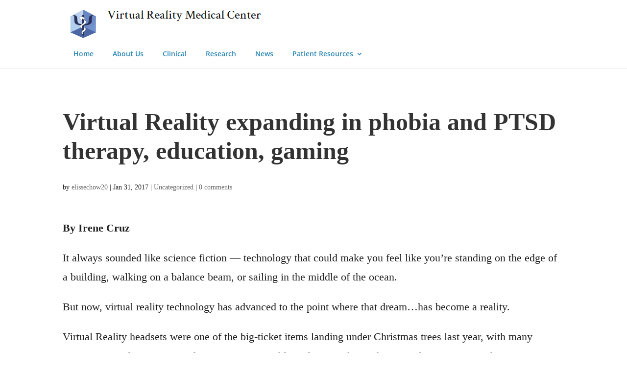

--- FILE ---
content_type: text/css
request_url: http://www.brendawiederhold.com/wp-content/themes/Divi-child/style.css?ver=4.6.1.1599401206
body_size: 16764
content:
/*
Theme Name: Divi Child
Theme URI: http://www.elegantthemes.com/gallery/divi/
Template: Divi
Author: Elegant Themes
Author URI: http://www.elegantthemes.com
Description: Smart. Flexible. Beautiful. Divi is the most powerful theme in our collection.
Tags: responsive-layout,one-column,two-columns,three-columns,four-columns,left-sidebar,right-sidebar,custom-background,custom-colors,featured-images,full-width-template,post-formats,rtl-language-support,theme-options,threaded-comments,translation-ready
Version: 4.6.1.1599401206
Updated: 2020-09-06 14:06:46

*/


#sidebar {
	display: none;
}

#main-content .container:before {
	display: none;
}

html #left-area {
	padding-right: 0 !important;
	width: 100% !important;
}

.site-main #infinite-handle span button,.site-main #infinite-handle span button:hover,.site-main #infinite-handle span button:focus {
	font-family: "Crimson Text","Baskerville Old Face",Garamond,"Times New Roman",serif;
}

.entry div.sharedaddy h3.sd-title,.entry h3.sd-title {
	font-family: "Crimson Text","Baskerville Old Face",Garamond,"Times New Roman",serif;
}

.entry #jp-relatedposts h3.jp-relatedposts-headline {
	font-family: "Crimson Text","Baskerville Old Face",Garamond,"Times New Roman",serif;
}

.entry #jp-relatedposts .jp-relatedposts-items-visual h4.jp-relatedposts-post-title,.entry #jp-relatedposts .jp-relatedposts-items .jp-relatedposts-post {
	font-family: "Crimson Text","Baskerville Old Face",Garamond,"Times New Roman",serif;
}

.entry #jp-relatedposts .jp-relatedposts-items .jp-relatedposts-post .jp-relatedposts-post-context,.entry #jp-relatedposts .jp-relatedposts-items .jp-relatedposts-post .jp-relatedposts-post-date {
	font-family: "Crimson Text","Baskerville Old Face",Garamond,"Times New Roman",serif;
}

.widget_authors>ul>li>a {
	font-family: "Crimson Text","Baskerville Old Face",Garamond,"Times New Roman",serif;
}

.widget_eu_cookie_law_widget #eu-cookie-law {
	font-family: "Crimson Text","Baskerville Old Face",Garamond,"Times New Roman",serif;
}

.widget_rss_links li {
	font-family: "Crimson Text","Baskerville Old Face",Garamond,"Times New Roman",serif;
}

.wp-block-jetpack-mailchimp input[type=email] {
	width: 100%;
}

.wp-block-jetpack-mailchimp #wp-block-jetpack-mailchimp_consent-text {
	font-size: .71111em;
}

.jetpack-business-hours dt,.jetpack-business-hours dd {
	float: left;
}

.jetpack-business-hours dt {
	clear: both;
	margin-right: .5rem;
}

.jetpack-business-hours dd {
	margin: 0;
}

html {
	line-height: 1.15;
	-webkit-text-size-adjust: 100%;
}

body {
	margin: 0;
}

h1 {
	font-size: 2em;
	margin: .67em 0;
}

hr {
	box-sizing: content-box;
	height: 0;
	overflow: visible;
}

pre {
	font-family: monospace,monospace;
	font-size: 1em;
}

a {
	background-color: transparent;
}

abbr[title] {
	border-bottom: none;
	text-decoration: underline;
	-webkit-text-decoration: underline dotted;
	text-decoration: underline dotted;
}

b,strong {
	font-weight: bolder;
}

code,kbd,samp {
	font-family: monospace,monospace;
	font-size: 1em;
}

small {
	font-size: 80%;
}

sub,sup {
	font-size: 75%;
	line-height: 0;
	position: relative;
	vertical-align: baseline;
}

sub {
	bottom: -.25em;
}

sup {
	top: -.5em;
}

img {
	border-style: none;
}

button,input,optgroup,select,textarea {
	font-family: inherit;
	font-size: 100%;
	line-height: 1.15;
	margin: 0;
}

button,input {
	overflow: visible;
}

button,select {
	text-transform: none;
}

button,[type=button],[type=reset],[type=submit] {
	-webkit-appearance: button;
}

button::-moz-focus-inner,[type=button]::-moz-focus-inner,[type=reset]::-moz-focus-inner,[type=submit]::-moz-focus-inner {
	border-style: none;
	padding: 0;
}

button:-moz-focusring,[type=button]:-moz-focusring,[type=reset]:-moz-focusring,[type=submit]:-moz-focusring {
	outline: 1px dotted ButtonText;
}

fieldset {
	padding: .35em .75em .625em;
}

legend {
	box-sizing: border-box;
	color: inherit;
	display: table;
	max-width: 100%;
	padding: 0;
	white-space: normal;
}

progress {
	vertical-align: baseline;
}

textarea {
	overflow: auto;
}

[type=checkbox],[type=radio] {
	box-sizing: border-box;
	padding: 0;
}

[type=number]::-webkit-inner-spin-button,[type=number]::-webkit-outer-spin-button {
	height: auto;
}

[type=search] {
	-webkit-appearance: textfield;
	outline-offset: -2px;
}

[type=search]::-webkit-search-decoration {
	-webkit-appearance: none;
}

::-webkit-file-upload-button {
	-webkit-appearance: button;
	font: inherit;
}

details {
	display: block;
}

summary {
	display: list-item;
}

template {
	display: none;
}

[hidden] {
	display: none;
}

html {
	font-size: 22px;
}

body {
	-webkit-font-smoothing: antialiased;
	-moz-osx-font-smoothing: grayscale;
	color: #1e1e1e;
	font-family: "Crimson Text","Baskerville Old Face",Garamond,"Times New Roman",serif;
	font-weight: 400;
	font-size: 1em;
	line-height: 1.8;
	margin: 0;
	text-rendering: optimizeLegibility;
}

button,input,select,optgroup,textarea {
	color: #1e1e1e;
	font-family: "Crimson Text","Baskerville Old Face",Garamond,"Times New Roman",serif;
	font-weight: 400;
	line-height: 1.8;
	text-rendering: optimizeLegibility;
}

.author-description .author-link,.comment-metadata,.comment-reply-link,.comments-title,.comment-author .fn,.discussion-meta-info,.entry-meta,.entry-footer,.main-navigation,.no-comments,.not-found .page-title,.error-404 .page-title,.post-navigation .post-title,.page-links,.page-description,.pagination .nav-links,.sticky-post,.site-title,.site-title:focus,.site-info,#cancel-comment-reply-link,img:after,h1,h2,h3,h4,h5,h6 {
	font-family: "Crimson Text","Baskerville Old Face",Garamond,"Times New Roman",serif;
}

.main-navigation,.page-description,.author-description .author-link,.not-found .page-title,.error-404 .page-title,.post-navigation .post-title,.pagination .nav-links,.comments-title,.comment-author .fn,.no-comments,.site-title,.site-title:focus,h1,h2,h3,h4,h5,h6 {
	font-weight: 600;
	line-height: 1.2;
	-webkit-font-smoothing: antialiased;
	-moz-osx-font-smoothing: grayscale;
}

.page-title {
	font-family: "Crimson Text","Baskerville Old Face",Garamond,"Times New Roman",serif;
}

.site-branding,.main-navigation ul.main-menu>li,.social-navigation,.author-description .author-bio,.nav-links {
	line-height: 1.25;
}

.entry-title,.not-found .page-title,.error-404 .page-title,.has-larger-font-size,h1 {
	font-size: 1.6875em;
}

@media only screen and (min-width:768px) {
	.entry-title,.not-found .page-title,.error-404 .page-title,.has-larger-font-size,h1 {
		font-size: 2.25em;
	}
}

.wp-block-cover-image h2,.wp-block-cover h2,h2 {
	font-size: 1.125em;
}

@media only screen and (min-width:768px) {
	.wp-block-cover-image h2,.wp-block-cover h2,h2 {
		font-size: 1.6875em;
	}
}

.has-regular-font-size,.has-large-font-size,h3 {
	font-size: 22px;
}

@media only screen and (min-width:768px) {
	.has-regular-font-size,.has-large-font-size,h3 {
		font-size: 1.125em;
	}
}

.site-title,.site-title:focus,.site-description,.nav-links,.page-title,.page-description,.comment-author .fn,.no-comments,h2.author-title,p.author-bio,h4 {
	font-size: .88889em;
}

@media only screen and (min-width:768px) {
	.site-title,.site-title:focus,.site-description,.nav-links,.page-title,.page-description,.comment-author .fn,.no-comments,h2.author-title,p.author-bio,h4 {
		font-size: 22px;
	}
}

.pagination .nav-links,.comment-content,h5 {
	font-size: .71111em;
}

@media only screen and (min-width:768px) {
	.pagination .nav-links,.comment-content,h5 {
		font-size: .88889em;
	}
}

.entry-meta,.entry-footer,.discussion-meta-info,.site-description,.has-small-font-size,.comment-reply-link,.comment-metadata,.comment-notes,.sticky-post,#cancel-comment-reply-link,img:after,h6 {
	font-size: .59259em;
}

@media only screen and (min-width:768px) {
	.entry-meta,.entry-footer,.discussion-meta-info,.site-description,.has-small-font-size,.comment-reply-link,.comment-metadata,.comment-notes,.sticky-post,#cancel-comment-reply-link,img:after,h6 {
		font-size: .71111em;
	}
}

.site-info {
	font-size: .71111em;
}

.page-title {
	font-weight: 400;
}

.page-description,.page-links a {
	font-weight: 700;
}

.page-id-3669 .entry .entry-header {
	display: none;
}

.post-navigation .post-title,.entry-title,.not-found .page-title,.error-404 .page-title,.comments-title,blockquote {
	-webkit-hyphens: auto;
	-ms-hyphens: auto;
	hyphens: auto;
	word-break: break-word;
}

@media only screen and (min-width:768px) {
	.entry-title {
		-webkit-hyphens: none;
		-ms-hyphens: none;
		hyphens: none;
	}
}

p {
	-webkit-font-smoothing: antialiased;
	-moz-osx-font-smoothing: grayscale;
}

dfn,cite,em,i {
	font-style: italic;
}

blockquote cite {
	font-size: .71111em;
	font-style: normal;
	font-family: "Crimson Text","Baskerville Old Face",Garamond,"Times New Roman",serif;
}

pre {
	font-size: .88889em;
	font-family: "Courier 10 Pitch",Courier,monospace;
	line-height: 1.8;
	overflow: auto;
}

code,kbd,tt,var {
	font-size: .88889em;
	font-family: Menlo,monaco,Consolas,Lucida Console,monospace;
}

abbr,acronym {
	border-bottom: 1px dotted #666;
	cursor: help;
}

mark,ins {
	background: #fff9c0;
	text-decoration: none;
}

big {
	font-size: 125%;
}

a {
	text-decoration: none;
}

a:hover {
	text-decoration: none;
}

a:focus {
	text-decoration: underline;
}

html[lang=ar] .site *,html[lang=ary] .site *,html[lang=azb] .site *,html[lang=ckb] .site *,html[lang=fa-IR] .site *,html[lang=haz] .site *,html[lang=ps] .site * {
	font-family: Tahoma,Arial,sans-serif !important;
}

html[lang=be] .site *,html[lang=bg-BG] .site *,html[lang=kk] .site *,html[lang=mk-MK] .site *,html[lang=mn] .site *,html[lang=ru-RU] .site *,html[lang=sah] .site *,html[lang=sr-RS] .site *,html[lang=tt-RU] .site *,html[lang=uk] .site * {
	font-family: 'Helvetica Neue',Helvetica,'Segoe UI',Arial,sans-serif !important;
}

html[lang=zh-HK] .site * {
	font-family: -apple-system,BlinkMacSystemFont,'PingFang HK','Helvetica Neue',"Microsoft YaHei New",STHeiti Light,sans-serif !important;
}

html[lang=zh-TW] .site * {
	font-family: -apple-system,BlinkMacSystemFont,'PingFang TC','Helvetica Neue',"Microsoft YaHei New",STHeiti Light,sans-serif !important;
}

html[lang=zh-CN] .site * {
	font-family: -apple-system,BlinkMacSystemFont,'PingFang SC','Helvetica Neue',"Microsoft YaHei New",STHeiti Light,sans-serif !important;
}

html[lang=bn-BD] .site *,html[lang=hi-IN] .site *,html[lang=mr] .site *,html[lang=ne-NP] .site * {
	font-family: Arial,sans-serif !important;
}

html[lang=el] .site * {
	font-family: 'Helvetica Neue',Helvetica,Arial,sans-serif !important;
}

html[lang=gu] .site * {
	font-family: Arial,sans-serif !important;
}

html[lang=he-IL] .site * {
	font-family: 'Arial Hebrew',Arial,sans-serif !important;
}

html[lang=ja] .site * {
	font-family: -apple-system,BlinkMacSystemFont,"Hiragino Sans",Meiryo,"Helvetica Neue",sans-serif !important;
}

html[lang=ko-KR] .site * {
	font-family: 'Apple SD Gothic Neo','Malgun Gothic','Nanum Gothic',Dotum,sans-serif !important;
}

html[lang=th] .site * {
	font-family: 'Sukhumvit Set','Helvetica Neue',helvetica,arial,sans-serif !important;
}

html[lang=vi] .site * {
	font-family: 'Libre Franklin',sans-serif !important;
}

html {
	box-sizing: border-box;
}

::selection {
	background-color: #bfdcea;
}

*,*:before,*:after {
	box-sizing: inherit;
}

body {
	background-color: #fff;
}

a {
	transition: color .11s ease-in-out;
	color: #0073aa;
}

a:hover,a:active {
	color: #005177;
	outline: 0;
	text-decoration: none;
}

a:focus {
	outline: thin;
	outline-style: dotted;
	text-decoration: underline;
}

h1,h2,h3,h4,h5,h6 {
	clear: both;
	margin: 1rem 0;
}

hr {
	background-color: #767676;
	border: 0;
	height: 2px;
}

ul,ol {
	padding-left: 1rem;
}

ul {
	list-style: disc;
}

ul ul {
	list-style-type: circle;
}

ol {
	list-style: decimal;
}

li {
	line-height: 1.8;
}

li>ul,li>ol {
	padding-left: 2rem;
}

dt {
	font-weight: 700;
}

dd {
	margin: 0 1rem 1rem;
}

img {
	height: auto;
	max-width: 100%;
	position: relative;
}

figure {
	margin: 0;
}

blockquote {
	border-left: 2px solid #0073aa;
	margin-left: 0;
	padding: 0 0 0 1rem;
}

blockquote>p {
	margin: 0 0 1rem;
}

blockquote cite {
	color: #767676;
}

table {
	margin: 0 0 1rem;
	border-collapse: collapse;
	width: 100%;
	font-family: "Crimson Text","Baskerville Old Face",Garamond,"Times New Roman",serif;
}

table td,table th {
	padding: .5em;
	border: 1px solid #767676;
	word-break: break-all;
}

.button,button,input[type=button],input[type=reset],input[type=submit] {
	transition: background .15s ease-in-out;
	background: #0073aa;
	border: none;
	border-radius: 5px;
	box-sizing: border-box;
	color: #fff;
	font-family: "Crimson Text","Baskerville Old Face",Garamond,"Times New Roman",serif;
	font-size: .88889em;
	font-weight: 700;
	line-height: 1.2;
	outline: none;
	padding: .76rem 1rem .5rem;
	text-decoration: none;
	vertical-align: bottom;
}

.button:hover,button:hover,input[type=button]:hover,input[type=reset]:hover,input[type=submit]:hover {
	background: #005177;
	cursor: pointer;
}

.button:visited,button:visited,input[type=button]:visited,input[type=reset]:visited,input[type=submit]:visited {
	color: #fff;
	text-decoration: none;
}

.button:focus,button:focus,input[type=button]:focus,input[type=reset]:focus,input[type=submit]:focus {
	background: #005177;
	outline: thin dotted;
	outline-offset: -4px;
}

input[type=text],input[type=email],input[type=url],input[type=password],input[type=search],input[type=number],input[type=tel],input[type=range],input[type=date],input[type=month],input[type=week],input[type=time],input[type=datetime],input[type=datetime-local],input[type=color],textarea {
	-webkit-backface-visibility: hidden;
	background: #fff;
	border: solid 1px #ccc;
	box-sizing: border-box;
	outline: none;
	padding: .36rem .66rem;
	-webkit-appearance: none;
	outline-offset: 0;
	border-radius: 3px;
}

input[type=text]:focus,input[type=email]:focus,input[type=url]:focus,input[type=password]:focus,input[type=search]:focus,input[type=number]:focus,input[type=tel]:focus,input[type=range]:focus,input[type=date]:focus,input[type=month]:focus,input[type=week]:focus,input[type=time]:focus,input[type=datetime]:focus,input[type=datetime-local]:focus,input[type=color]:focus,textarea:focus {
	border-color: #0073aa;
	outline: thin solid rgba(0,115,170,.15);
	outline-offset: -4px;
}

input[type=search]::-webkit-search-decoration {
	display: none;
}

textarea {
	box-sizing: border-box;
	display: block;
	width: 100%;
	max-width: 100%;
	resize: vertical;
}

form p {
	margin: 1rem 0;
}

.contact-form label {
	font-weight: 600 !important;
}

.contact-form label span {
	color: #767676 !important;
}

a {
	transition: color .11s ease-in-out;
	color: #0073aa;
}

a:visited {
	color: #0073aa;
}

a:hover,a:active {
	color: #005177;
	outline: 0;
	text-decoration: none;
}

a:focus {
	outline: thin dotted;
	text-decoration: underline;
}

.main-navigation {
	display: block;
	margin-top: .25rem;
	width: 100%;
}

body.page .main-navigation {
	display: block;
}

.main-navigation>div {
	display: inline;
}

.main-navigation button {
	display: inline-block;
	border: none;
	padding: 0;
	margin: 0;
	font-family: "Crimson Text","Baskerville Old Face",Garamond,"Times New Roman",serif;
	font-weight: 700;
	line-height: 1.2;
	text-decoration: none;
	background: 0 0;
	color: inherit;
	cursor: pointer;
	transition: background .25s ease-in-out,transform .15s ease;
	-webkit-appearance: none;
	-moz-appearance: none;
}

.main-navigation button:hover,.main-navigation button:focus {
	background: 0 0;
}

.main-navigation button:focus {
	outline: 1px solid transparent;
	outline-offset: -4px;
}

.main-navigation button:active {
	transform: scale(.99);
}

.main-navigation .main-menu {
	display: inline-block;
	margin: 0;
	padding: 0;
}

.main-navigation .main-menu>li {
	color: #0073aa;
	display: inline;
	position: relative;
}

.main-navigation .main-menu>li>a {
	font-weight: 600;
	color: #0073aa;
	margin-right: .5rem;
}

.main-navigation .main-menu>li>a+svg {
	margin-right: .5rem;
}

.main-navigation .main-menu>li>a:hover,.main-navigation .main-menu>li>a:hover+svg {
	color: #005177;
}

.main-navigation .main-menu>li.menu-item-has-children {
	display: inline-block;
	position: inherit;
}

@media only screen and (min-width:768px) {
	.main-navigation .main-menu>li.menu-item-has-children {
		position: relative;
	}
}

.main-navigation .main-menu>li.menu-item-has-children>a {
	margin-right: .125rem;
}

.main-navigation .main-menu>li.menu-item-has-children>a:after,.main-navigation .main-menu>li.menu-item-has-children .menu-item-has-children>a:after {
	content: "";
	display: none;
}

.main-navigation .main-menu>li.menu-item-has-children .submenu-expand {
	display: inline-block;
	margin-right: .25rem;
}

.main-navigation .main-menu>li.menu-item-has-children .submenu-expand.main-menu-more-toggle {
	position: relative;
	height: 24px;
	line-height: 1.2;
	width: 24px;
	padding: 0;
	margin-left: .5rem;
}

.main-navigation .main-menu>li.menu-item-has-children .submenu-expand.main-menu-more-toggle svg {
	height: 24px;
	width: 24px;
	top: -.125rem;
	vertical-align: text-bottom;
}

.wp-customizer-unloading .main-navigation .main-menu>li.menu-item-has-children .submenu-expand,.main-navigation .main-menu>li.menu-item-has-children .submenu-expand.is-empty {
	display: none;
}

.main-navigation .main-menu>li.menu-item-has-children .submenu-expand svg {
	position: relative;
	top: .4rem;
}

.main-navigation .main-menu>li:last-child>a,.main-navigation .main-menu>li:last-child.menu-item-has-children .submenu-expand {
	margin-right: 0;
}

.main-navigation .sub-menu {
	background-color: #0073aa;
	color: #fff;
	list-style: none;
	padding-left: 0;
	position: absolute;
	opacity: 0;
	left: -9999px;
	z-index: 99999;
}

@media only screen and (min-width:768px) {
	.main-navigation .sub-menu {
		width: auto;
		min-width: -webkit-max-content;
		min-width: max-content;
	}
}

.main-navigation .sub-menu>li {
	display: block;
	float: none;
	position: relative;
}

.main-navigation .sub-menu>li.menu-item-has-children .submenu-expand {
	display: inline-block;
	position: absolute;
	width: calc(24px + 1rem);
	right: 0;
	top: calc(.125*1rem);
	bottom: 0;
	color: #fff;
	line-height: 1;
	padding: calc(.5*1rem);
}

.main-navigation .sub-menu>li.menu-item-has-children .submenu-expand svg {
	top: 0;
}

.main-navigation .sub-menu>li.menu-item-has-children .submenu-expand {
	margin-right: 0;
}

@media only screen and (min-width:768px) {
	.main-navigation .sub-menu>li.menu-item-has-children .menu-item-has-children>a:after {
		content: "\203a";
	}
}

.main-navigation .sub-menu>li>a,.main-navigation .sub-menu>li>.menu-item-link-return {
	color: #fff;
	display: block;
	line-height: 1.2;
	padding: calc(.5*1rem) calc(24px + 1rem) calc(.5*1rem) 1rem;
	white-space: nowrap;
}

.main-navigation .sub-menu>li>a:hover,.main-navigation .sub-menu>li>a:focus,.main-navigation .sub-menu>li>.menu-item-link-return:hover,.main-navigation .sub-menu>li>.menu-item-link-return:focus {
	background: #005177;
}

.main-navigation .sub-menu>li>a:hover:after,.main-navigation .sub-menu>li>a:focus:after,.main-navigation .sub-menu>li>.menu-item-link-return:hover:after,.main-navigation .sub-menu>li>.menu-item-link-return:focus:after {
	background: #005177;
}

.main-navigation .sub-menu>li>a:empty {
	display: none;
}

.main-navigation .sub-menu>li.mobile-parent-nav-menu-item {
	display: none;
	font-size: .88889em;
	font-weight: 400;
}

.main-navigation .sub-menu>li.mobile-parent-nav-menu-item svg {
	position: relative;
	top: .2rem;
	margin-right: calc(.25*1rem);
}

.main-navigation .main-menu .menu-item-has-children:not(.off-canvas):focus-within>.sub-menu {
	display: block;
	left: 0;
	margin-top: 0;
	opacity: 1;
	width: auto;
	min-width: 100%;
}

@media only screen and (min-width:768px) {
	.main-navigation .main-menu .menu-item-has-children:not(.off-canvas):focus-within>.sub-menu {
		display: block;
		margin-top: 0;
		opacity: 1;
		position: absolute;
		left: 0;
		right: auto;
		top: auto;
		bottom: auto;
		height: auto;
		min-width: -webkit-max-content;
		min-width: max-content;
		transform: none;
	}
}

.main-navigation .main-menu .menu-item-has-children:not(.off-canvas):focus-within>.sub-menu.hidden-links {
	left: 0;
	width: 100%;
	display: table;
	position: absolute;
}

@media only screen and (min-width:768px) {
	.main-navigation .main-menu .menu-item-has-children:not(.off-canvas):focus-within>.sub-menu.hidden-links {
		right: 0;
		left: auto;
		display: block;
		width: -webkit-max-content;
		width: max-content;
	}
}

.main-navigation .main-menu .menu-item-has-children:not(.off-canvas):focus-within>.sub-menu .submenu-expand {
	display: none;
}

.main-navigation .main-menu .menu-item-has-children:not(.off-canvas):focus-within>.sub-menu .sub-menu {
	display: block;
	margin-top: inherit;
	position: relative;
	width: 100%;
	left: 0;
	opacity: 1;
}

@media only screen and (min-width:768px) {
	.main-navigation .main-menu .menu-item-has-children:not(.off-canvas):focus-within>.sub-menu .sub-menu {
		float: none;
		max-width: 100%;
	}
}

.main-navigation .main-menu .menu-item-has-children:not(.off-canvas):focus-within>.sub-menu .sub-menu {
	counter-reset: submenu;
}

.main-navigation .main-menu .menu-item-has-children:not(.off-canvas):focus-within>.sub-menu .sub-menu>li>a:before {
	font-family: "Crimson Text","Baskerville Old Face",Garamond,"Times New Roman",serif;
	font-weight: 400;
	content: "– " counters(submenu,"– ",none);
	counter-increment: submenu;
}

.main-navigation .main-menu .menu-item-has-children:not(.off-canvas):hover>.sub-menu,.main-navigation .main-menu .menu-item-has-children:not(.off-canvas):focus>.sub-menu,.main-navigation .main-menu .menu-item-has-children.is-focused:not(.off-canvas)>.sub-menu {
	display: block;
	left: 0;
	margin-top: 0;
	opacity: 1;
	width: auto;
	min-width: 100%;
}

@media only screen and (min-width:768px) {
	.main-navigation .main-menu .menu-item-has-children:not(.off-canvas):hover>.sub-menu,.main-navigation .main-menu .menu-item-has-children:not(.off-canvas):focus>.sub-menu,.main-navigation .main-menu .menu-item-has-children.is-focused:not(.off-canvas)>.sub-menu {
		display: block;
		float: none;
		margin-top: 0;
		opacity: 1;
		position: absolute;
		left: 0;
		right: auto;
		top: auto;
		bottom: auto;
		height: auto;
		min-width: -webkit-max-content;
		min-width: max-content;
		transform: none;
	}
}

.main-navigation .main-menu .menu-item-has-children:not(.off-canvas):hover>.sub-menu.hidden-links,.main-navigation .main-menu .menu-item-has-children:not(.off-canvas):focus>.sub-menu.hidden-links,.main-navigation .main-menu .menu-item-has-children.is-focused:not(.off-canvas)>.sub-menu.hidden-links {
	left: 0;
	width: 100%;
	display: table;
	position: absolute;
}

@media only screen and (min-width:768px) {
	.main-navigation .main-menu .menu-item-has-children:not(.off-canvas):hover>.sub-menu.hidden-links,.main-navigation .main-menu .menu-item-has-children:not(.off-canvas):focus>.sub-menu.hidden-links,.main-navigation .main-menu .menu-item-has-children.is-focused:not(.off-canvas)>.sub-menu.hidden-links {
		right: 0;
		left: auto;
		display: table;
		width: -webkit-max-content;
		width: max-content;
	}
}

.main-navigation .main-menu .menu-item-has-children:not(.off-canvas):hover>.sub-menu .submenu-expand,.main-navigation .main-menu .menu-item-has-children:not(.off-canvas):focus>.sub-menu .submenu-expand,.main-navigation .main-menu .menu-item-has-children.is-focused:not(.off-canvas)>.sub-menu .submenu-expand {
	display: none;
}

.main-navigation .main-menu .menu-item-has-children:not(.off-canvas):hover>.sub-menu .sub-menu,.main-navigation .main-menu .menu-item-has-children:not(.off-canvas):focus>.sub-menu .sub-menu,.main-navigation .main-menu .menu-item-has-children.is-focused:not(.off-canvas)>.sub-menu .sub-menu {
	display: block;
	margin-top: inherit;
	position: relative;
	width: 100%;
	left: 0;
	opacity: 1;
}

@media only screen and (min-width:768px) {
	.main-navigation .main-menu .menu-item-has-children:not(.off-canvas):hover>.sub-menu .sub-menu,.main-navigation .main-menu .menu-item-has-children:not(.off-canvas):focus>.sub-menu .sub-menu,.main-navigation .main-menu .menu-item-has-children.is-focused:not(.off-canvas)>.sub-menu .sub-menu {
		float: none;
		max-width: 100%;
	}
}

.main-navigation .main-menu .menu-item-has-children:not(.off-canvas):hover>.sub-menu .sub-menu,.main-navigation .main-menu .menu-item-has-children:not(.off-canvas):focus>.sub-menu .sub-menu,.main-navigation .main-menu .menu-item-has-children.is-focused:not(.off-canvas)>.sub-menu .sub-menu {
	counter-reset: submenu;
}

.main-navigation .main-menu .menu-item-has-children:not(.off-canvas):hover>.sub-menu .sub-menu>li>a:before,.main-navigation .main-menu .menu-item-has-children:not(.off-canvas):focus>.sub-menu .sub-menu>li>a:before,.main-navigation .main-menu .menu-item-has-children.is-focused:not(.off-canvas)>.sub-menu .sub-menu>li>a:before {
	font-family: "Crimson Text","Baskerville Old Face",Garamond,"Times New Roman",serif;
	font-weight: 400;
	content: "– " counters(submenu,"– ",none);
	counter-increment: submenu;
}

.main-navigation .main-menu>.menu-item-has-children:not(.off-canvas):hover>.sub-menu {
	animation: fade_in .1s forwards;
}

.main-navigation .main-menu .menu-item-has-children.off-canvas .sub-menu .submenu-expand .svg-icon {
	transform: rotate(270deg);
}

.main-navigation .main-menu .menu-item-has-children.off-canvas .sub-menu .sub-menu {
	opacity: 0;
	position: absolute;
	z-index: 0;
	transform: translateX(-100%);
}

.main-navigation .main-menu .menu-item-has-children.off-canvas .sub-menu li:hover,.main-navigation .main-menu .menu-item-has-children.off-canvas .sub-menu li:focus,.main-navigation .main-menu .menu-item-has-children.off-canvas .sub-menu li>a:hover,.main-navigation .main-menu .menu-item-has-children.off-canvas .sub-menu li>a:focus {
	background-color: transparent;
}

.main-navigation .main-menu .menu-item-has-children.off-canvas .sub-menu>li>a,.main-navigation .main-menu .menu-item-has-children.off-canvas .sub-menu>li>.menu-item-link-return {
	white-space: inherit;
}

.main-navigation .main-menu .menu-item-has-children.off-canvas .sub-menu.expanded-true {
	display: table;
	margin-top: 0;
	opacity: 1;
	padding-left: 0;
	left: 0;
	top: 0;
	right: 0;
	bottom: 0;
	position: fixed;
	z-index: 100000;
	width: 100vw;
	height: 100vh;
	max-width: 100vw;
	transform: translateX(100%);
	animation: slide_in_right .3s forwards;
}

.main-navigation .main-menu .menu-item-has-children.off-canvas .sub-menu.expanded-true>.mobile-parent-nav-menu-item {
	display: block;
}

.admin-bar .main-navigation .main-menu .menu-item-has-children.off-canvas .sub-menu.expanded-true {
	top: 46px;
	height: calc(100vh - 46px);
}

.admin-bar .main-navigation .main-menu .menu-item-has-children.off-canvas .sub-menu.expanded-true .sub-menu.expanded-true {
	top: 0;
}

@media only screen and (min-width:782px) {
	.admin-bar .main-navigation .main-menu .menu-item-has-children.off-canvas .sub-menu.expanded-true {
		top: 32px;
		height: calc(100vh - 32px);
	}

	.admin-bar .main-navigation .main-menu .menu-item-has-children.off-canvas .sub-menu.expanded-true .sub-menu.expanded-true {
		top: 0;
	}
}

.main-navigation .main-menu-more:nth-child(n+3) {
	display: none;
}

@keyframes slide_in_right {
	100% {
		transform: translateX(0%);
	}
}

@keyframes fade_in {
	from {
		opacity: 0;
	}

	to {
		opacity: 1;
	}
}

.social-navigation {
	margin-top: calc(1rem/2);
}

.social-navigation ul.social-links-menu {
	content: "";
	display: table;
	table-layout: fixed;
	display: inline-block;
	margin: 0;
	padding: 0;
}

.social-navigation ul.social-links-menu li {
	display: inline-block;
	vertical-align: bottom;
	vertical-align: -webkit-baseline-middle;
	list-style: none;
}

.social-navigation ul.social-links-menu li:nth-child(n+2) {
	margin-left: .1em;
}

.social-navigation ul.social-links-menu li a {
	border-bottom: 1px solid transparent;
	display: block;
	color: #1e1e1e;
	margin-bottom: -1px;
	transition: opacity .11s ease-in-out;
}

.social-navigation ul.social-links-menu li a:hover,.social-navigation ul.social-links-menu li a:active {
	color: #1e1e1e;
	opacity: .6;
}

.social-navigation ul.social-links-menu li a:focus {
	color: #1e1e1e;
	opacity: 1;
	border-bottom: 1px solid #1e1e1e;
}

.social-navigation ul.social-links-menu li a svg {
	display: block;
	width: 32px;
	height: 32px;
}

.social-navigation ul.social-links-menu li a svg#ui-icon-link {
	transform: rotate(-45deg);
}

@media only screen and (min-width:768px) {
	.site-title+.social-navigation,.site-description+.social-navigation {
		margin-top: calc(1rem/5);
	}
}

.footer-navigation {
	display: inline;
}

.footer-navigation>div {
	display: inline;
}

.footer-navigation .footer-menu {
	display: inline;
	padding-left: 0;
}

.footer-navigation .footer-menu li {
	display: inline;
	margin-right: 1rem;
}

.post-navigation {
	margin: calc(3*1rem) 1rem 1rem;
}

@media only screen and (min-width:768px) {
	.post-navigation {
		margin: calc(3*1rem) auto calc(1rem/2);
		max-width: calc(8*(100vw/12) - 28px);
	}
}

@media only screen and (min-width:1168px) {
	.post-navigation {
		max-width: calc(6*(100vw/12) - 28px);
	}
}

.post-navigation .nav-links {
	max-width: 100%;
	display: flex;
	flex-direction: column;
}

@media only screen and (min-width:768px) {
	.post-navigation .nav-links {
		flex-direction: row;
	}
}

.post-navigation .nav-links a .meta-nav {
	color: #1e1e1e;
	-webkit-user-select: none;
	-moz-user-select: none;
	-ms-user-select: none;
	user-select: none;
}

.post-navigation .nav-links a .meta-nav:before,.post-navigation .nav-links a .meta-nav:after {
	display: none;
	content: "—";
	width: 2em;
	color: #1e1e1e;
	height: 1em;
}

.post-navigation .nav-links a .post-title {
	-webkit-hyphens: auto;
	-ms-hyphens: auto;
	hyphens: auto;
}

.post-navigation .nav-links a:hover {
	color: #005177;
}

.post-navigation .nav-links .nav-previous {
	order: 2;
}

.post-navigation .nav-links .nav-previous+.nav-next {
	margin-bottom: 1rem;
}

.post-navigation .nav-links .nav-previous .meta-nav:before {
	display: inline;
}

@media only screen and (min-width:768px) {
	.post-navigation .nav-links .nav-next {
		order: 2;
		padding-left: 1rem;
		margin-left: auto;
	}
}

.post-navigation .nav-links .nav-next .meta-nav:after {
	display: inline;
}

.pagination .nav-links {
	display: flex;
	flex-wrap: wrap;
	padding: 0 calc(.5*1rem);
}

.pagination .nav-links>* {
	padding: calc(.5*1rem);
}

.pagination .nav-links>*.dots,.pagination .nav-links>*.prev {
	padding-left: 0;
}

.pagination .nav-links>*.dots,.pagination .nav-links>*.next {
	padding-right: 0;
}

.pagination .nav-links a:focus {
	text-decoration: underline;
	outline-offset: -1px;
}

.pagination .nav-links a:focus.prev,.pagination .nav-links a:focus.next {
	text-decoration: none;
}

.pagination .nav-links a:focus.prev .nav-prev-text,.pagination .nav-links a:focus.prev .nav-next-text,.pagination .nav-links a:focus.next .nav-prev-text,.pagination .nav-links a:focus.next .nav-next-text {
	text-decoration: underline;
}

.pagination .nav-links .nav-next-text,.pagination .nav-links .nav-prev-text {
	display: none;
}

@media only screen and (min-width:768px) {
	.pagination .nav-links {
		margin-left: calc(10% + 60px);
		padding: 0;
	}

	.pagination .nav-links .prev>*,.pagination .nav-links .next>* {
		display: inline-block;
		vertical-align: text-bottom;
	}

	.pagination .nav-links>* {
		padding: 1rem;
	}
}

.comment-navigation .nav-links {
	display: flex;
	flex-direction: row;
}

.comment-navigation .nav-previous,.comment-navigation .nav-next {
	min-width: 50%;
	width: 100%;
	font-family: "Crimson Text","Baskerville Old Face",Garamond,"Times New Roman",serif;
	font-weight: 700;
}

.comment-navigation .nav-previous .secondary-text,.comment-navigation .nav-next .secondary-text {
	display: none;
}

@media only screen and (min-width:768px) {
	.comment-navigation .nav-previous .secondary-text,.comment-navigation .nav-next .secondary-text {
		display: inline;
	}
}

.comment-navigation .nav-previous svg,.comment-navigation .nav-next svg {
	vertical-align: middle;
	position: relative;
	margin: 0 -.35em;
	top: -1px;
}

.comment-navigation .nav-next {
	text-align: right;
}

.screen-reader-text {
	border: 0;
	clip: rect(1px,1px,1px,1px);
	-webkit-clip-path: inset(50%);
	clip-path: inset(50%);
	height: 1px;
	margin: -1px;
	overflow: hidden;
	padding: 0;
	position: absolute !important;
	width: 1px;
	word-wrap: normal !important;
}

.screen-reader-text:focus {
	background-color: #0d1b24;
	border-radius: 3px;
	box-shadow: 0 0 2px 2px rgba(0,0,0,.6);
	clip: auto !important;
	-webkit-clip-path: none;
	clip-path: none;
	color: #21759b;
	display: block;
	font-size: 14px;
	font-size: .875rem;
	font-weight: 700;
	height: auto;
	left: 5px;
	line-height: normal;
	padding: 15px 23px 14px;
	text-decoration: none;
	top: 5px;
	width: auto;
	z-index: 100000;
}

#content[tabindex="-1"]:focus {
	outline: 0;
}

.alignleft {
	float: left;
	margin-right: 1rem;
}

@media only screen and (min-width:768px) {
	.alignleft {
		margin-right: calc(2*1rem);
	}
}

.alignright {
	float: right;
	margin-left: 1rem;
}

@media only screen and (min-width:768px) {
	.alignright {
		margin-left: calc(2*1rem);
	}
}

.aligncenter {
	clear: both;
	display: block;
	margin-left: auto;
	margin-right: auto;
}

.clear:before,.clear:after,.entry-content:before,.entry-content:after,.comment-content:before,.comment-content:after,.site-header:before,.site-header:after,.site-content:before,.site-content:after,.site-footer:before,.site-footer:after {
	content: "";
	display: table;
	table-layout: fixed;
}

.clear:after,.entry-content:after,.comment-content:after,.site-header:after,.site-content:after,.site-footer:after {
	clear: both;
}

#page {
	width: 100%;
}

.site-content {
	overflow: hidden;
}

.site-header {
	padding: 1rem;
}

.site-header.featured-image {
	display: flex;
	flex-direction: column;
	justify-content: space-between;
	min-height: 90vh;
}

.site-header.featured-image .site-branding-container {
	margin-bottom: auto;
}

@media only screen and (min-width:768px) {
	.site-header {
		margin: 0;
		padding: 2rem 0;
	}

	.site-header.featured-image {
		min-height: 100vh;
		margin-bottom: 3rem;
	}
}

.site-branding {
	display: flex;
	flex-wrap: wrap;
	align-items: flex-start;
	justify-content: space-between;
	color: #767676;
	position: relative;
}

@media only screen and (min-width:768px) {
	.site-branding {
		margin: 0 calc(10% + 60px);
	}
}

.site-logo {
	margin-right: 1rem;
}

.site-logo .custom-logo-link {
	box-sizing: content-box;
	display: block;
	overflow: hidden;
}

.site-logo .custom-logo-link .custom-logo {
	max-height: 60px;
	width: auto;
}

.site-title,.wp-block-a8c-site-title,.wp-block-a8c-site-title:focus {
	color: #1e1e1e;
	font-size: 1.125em;
	flex: 1 1 auto;
	margin: 0;
}

.site-title a,.wp-block-a8c-site-title a,.wp-block-a8c-site-title:focus a {
	color: #1e1e1e;
}

.site-title a:link,.site-title a:visited,.wp-block-a8c-site-title a:link,.wp-block-a8c-site-title a:visited,.wp-block-a8c-site-title:focus a:link,.wp-block-a8c-site-title:focus a:visited {
	color: #1e1e1e;
}

.site-title a:hover,.wp-block-a8c-site-title a:hover,.wp-block-a8c-site-title:focus a:hover {
	color: #4a4a4a;
}

.featured-image .site-title,.featured-image .wp-block-a8c-site-title,.featured-image .wp-block-a8c-site-title:focus {
	margin: 0;
}

@-moz-document url-prefix() {
	.site-title,.wp-block-a8c-site-title,.wp-block-a8c-site-title:focus {
		padding-top: 8px;
	}
}

.site-description,.wp-block-a8c-site-description,.wp-block-a8c-site-description:focus {
	color: #1e1e1e;
	flex: initial;
	font-size: .71111em;
	font-weight: 400;
	margin: 7px 0 0;
}

@media only screen and (min-width:768px) {
	.site-description,.wp-block-a8c-site-description,.wp-block-a8c-site-description:focus {
		text-align: right;
	}
}

.site-header.featured-image {
	overflow: hidden;
	position: relative;
	text-shadow: 0 1px 2px rgba(0,0,0,.35);
	background-position: center;
	background-repeat: no-repeat;
	background-size: cover;
}

.site-header.featured-image .site-branding .site-title,.site-header.featured-image .site-branding .site-description,.site-header.featured-image .main-navigation a:after,.site-header.featured-image .main-navigation .main-menu>li.menu-item-has-children:after,.site-header.featured-image .main-navigation li,.site-header.featured-image .social-navigation li,.site-header.featured-image .entry-meta,.site-header.featured-image .entry-title {
	color: #fff;
}

.site-header.featured-image .main-navigation a,.site-header.featured-image .main-navigation a+svg,.site-header.featured-image .social-navigation a,.site-header.featured-image .site-title a,.site-header.featured-image .site-featured-image a {
	color: #fff;
	transition: opacity .11s ease-in-out;
}

.site-header.featured-image .main-navigation a:hover,.site-header.featured-image .main-navigation a:active,.site-header.featured-image .main-navigation a:hover+svg,.site-header.featured-image .main-navigation a:active+svg,.site-header.featured-image .main-navigation a+svg:hover,.site-header.featured-image .main-navigation a+svg:active,.site-header.featured-image .main-navigation a+svg:hover+svg,.site-header.featured-image .main-navigation a+svg:active+svg,.site-header.featured-image .social-navigation a:hover,.site-header.featured-image .social-navigation a:active,.site-header.featured-image .social-navigation a:hover+svg,.site-header.featured-image .social-navigation a:active+svg,.site-header.featured-image .site-title a:hover,.site-header.featured-image .site-title a:active,.site-header.featured-image .site-title a:hover+svg,.site-header.featured-image .site-title a:active+svg,.site-header.featured-image .site-featured-image a:hover,.site-header.featured-image .site-featured-image a:active,.site-header.featured-image .site-featured-image a:hover+svg,.site-header.featured-image .site-featured-image a:active+svg {
	color: #fff;
	opacity: .6;
}

.site-header.featured-image .main-navigation a:focus,.site-header.featured-image .main-navigation a:focus+svg,.site-header.featured-image .main-navigation a+svg:focus,.site-header.featured-image .main-navigation a+svg:focus+svg,.site-header.featured-image .social-navigation a:focus,.site-header.featured-image .social-navigation a:focus+svg,.site-header.featured-image .site-title a:focus,.site-header.featured-image .site-title a:focus+svg,.site-header.featured-image .site-featured-image a:focus,.site-header.featured-image .site-featured-image a:focus+svg {
	color: #fff;
}

.site-header.featured-image .social-navigation a:focus {
	color: #fff;
	opacity: 1;
	border-bottom: 1px solid #fff;
}

.site-header.featured-image .social-navigation svg,.site-header.featured-image .site-featured-image svg {
	filter: drop-shadow(0 1px 2px rgba(0,0,0,.35));
}

.site-header.featured-image .site-featured-image .post-thumbnail img {
	height: auto;
	left: 50%;
	max-width: 1000%;
	min-height: 100%;
	min-width: 100vw;
	position: absolute;
	top: 50%;
	transform: translateX(-50%) translateY(-50%);
	width: auto;
	z-index: 1;
}

@supports ((-o-object-fit:cover) or (object-fit:cover)) {
	.site-header.featured-image .site-featured-image .post-thumbnail img {
		height: 100%;
		left: 0;
		-o-object-fit: cover;
		object-fit: cover;
		top: 0;
		transform: none;
		width: 100%;
	}
}

.image-filters-enabled .site-header.featured-image .site-featured-image .post-thumbnail img {
	filter: grayscale(100%);
}

.site-header.featured-image .site-featured-image .entry-header {
	margin-top: calc(4*1rem);
	margin-bottom: 0;
	margin-left: 0;
	margin-right: 0;
}

@media only screen and (min-width:768px) {
	.site-header.featured-image .site-featured-image .entry-header {
		max-width: calc(8*(100vw/12) - 28px);
	}
}

@media only screen and (min-width:1168px) {
	.site-header.featured-image .site-featured-image .entry-header {
		max-width: calc(6*(100vw/12) - 28px);
	}
}

@media only screen and (min-width:768px) {
	.site-header.featured-image .site-featured-image .entry-header {
		margin-left: auto;
		margin-right: auto;
	}
}

.site-header.featured-image .site-featured-image .entry-header .entry-title:before {
	background: #fff;
}

.site-header.featured-image .site-featured-image .entry-header .entry-meta {
	font-weight: 500;
}

.site-header.featured-image .site-featured-image .entry-header .entry-meta>span {
	margin-right: 1rem;
	display: inline-block;
}

.site-header.featured-image .site-featured-image .entry-header .entry-meta>span:last-child {
	margin-right: 0;
}

.site-header.featured-image .site-featured-image .entry-header .entry-meta a {
	transition: color .11s ease-in-out;
	color: currentColor;
}

.site-header.featured-image .site-featured-image .entry-header .entry-meta a:hover {
	text-decoration: none;
}

.site-header.featured-image .site-featured-image .entry-header .entry-meta .svg-icon {
	position: relative;
	display: inline-block;
	vertical-align: middle;
	margin-right: .5em;
}

.site-header.featured-image .site-featured-image .entry-header .entry-meta .discussion-avatar-list {
	display: none;
}

@media only screen and (min-width:768px) {
	.site-header.featured-image .site-featured-image .entry-header.has-discussion .entry-meta {
		display: flex;
		position: relative;
	}

	.site-header.featured-image .site-featured-image .entry-header.has-discussion .entry-title {
		padding-right: calc(1*(100vw/12) + 1rem);
	}

	.site-header.featured-image .site-featured-image .entry-header.has-discussion .entry-meta .comment-count {
		position: absolute;
		right: 0;
	}

	.site-header.featured-image .site-featured-image .entry-header.has-discussion .entry-meta .discussion-avatar-list {
		display: block;
		position: absolute;
		bottom: 100%;
	}
}

.site-header.featured-image .site-branding {
	position: relative;
	z-index: 10;
}

.site-header.featured-image .site-featured-image .entry-header {
	position: relative;
	z-index: 9;
}

.site-header.featured-image .site-branding-container:after,.site-header.featured-image .site-featured-image:before,.site-header.featured-image .site-featured-image:after,.site-header.featured-image:after {
	display: block;
	position: absolute;
	top: 0;
	left: 0;
	content: "\020";
	width: 100%;
	height: 100%;
}

.image-filters-enabled .site-header.featured-image .site-featured-image:before {
	background: #0073aa;
	mix-blend-mode: screen;
	opacity: .1;
}

.site-header.featured-image .site-featured-image:after {
	background: #000;
	mix-blend-mode: multiply;
	opacity: .7;
}

.image-filters-enabled .site-header.featured-image .site-featured-image:after {
	background: #0073aa;
	opacity: .8;
	z-index: 3;
}

@supports (mix-blend-mode:multiply) {
	.image-filters-enabled .site-header.featured-image .site-featured-image:after {
		opacity: 1;
	}
}

.image-filters-enabled .site-header.featured-image .site-branding-container:after {
	background: rgba(0,0,0,.35);
	mix-blend-mode: overlay;
	opacity: .5;
	z-index: 4;
}

@supports (mix-blend-mode:overlay) {
	.image-filters-enabled .site-header.featured-image .site-branding-container:after {
		background: rgba(255,255,255,.35);
	}
}

.site-header.featured-image:after {
	background: #000;
	transition: opacity 1.2s ease-in-out;
	opacity: .7;
	z-index: 5;
}

.image-filters-enabled .site-header.featured-image:after {
	background: #000e14;
	opacity: .38;
}

@media only screen and (min-width:768px) {
	.image-filters-enabled .site-header.featured-image:after {
		opacity: .18;
	}
}

.site-header.featured-image ::selection {
	background: rgba(255,255,255,.17);
}

.sticky {
	display: block;
}

.sticky-post {
	background: #0073aa;
	color: #fff;
	display: inline-block;
	font-weight: 700;
	line-height: 1;
	padding: .25rem;
	z-index: 1;
}

.updated:not(.published) {
	display: none;
}

.page-links {
	clear: both;
	margin: 0 0 calc(1.5*1rem);
}

.entry {
	margin-top: calc(6*1rem);
}

.entry:first-of-type {
	margin-top: 0;
}

.entry .entry-header {
	margin: calc(3*1rem) 1rem 1rem;
	position: relative;
}

@media only screen and (min-width:768px) {
	.entry .entry-header {
		margin: calc(3*1rem) auto 32px;
	}
}

@media only screen and (min-width:768px) and (min-width:768px) {
	.entry .entry-header {
		max-width: calc(8*(100vw/12) - 28px);
	}
}

@media only screen and (min-width:768px) and (min-width:1168px) {
	.entry .entry-header {
		max-width: calc(6*(100vw/12) - 28px);
	}
}

@media only screen and (min-width:1168px) {
	.entry .entry-header {
		max-width: calc(6*(100vw/12) - 28px);
	}
}

.entry .entry-title {
	margin: 0;
	margin-bottom: 32px;
}

.entry .entry-title a {
	color: inherit;
}

.entry .entry-title a:hover {
	color: #4a4a4a;
}

.entry .entry-meta,.entry .entry-footer {
	color: #767676;
	font-weight: 500;
}

.entry .entry-meta>span,.entry .entry-footer>span {
	margin-right: 1rem;
	display: inline-block;
}

.entry .entry-meta>span:last-child,.entry .entry-footer>span:last-child {
	margin-right: 0;
}

.entry .entry-meta a,.entry .entry-footer a {
	transition: color .11s ease-in-out;
	color: currentColor;
}

.entry .entry-meta a:hover,.entry .entry-footer a:hover {
	text-decoration: none;
	color: #0073aa;
}

.entry .entry-meta .svg-icon,.entry .entry-footer .svg-icon {
	position: relative;
	display: inline-block;
	vertical-align: middle;
	margin-right: .5em;
}

.entry .entry-meta {
	margin: 1rem auto;
}

.entry .entry-footer {
	margin: calc(2*1rem) 1rem 1rem;
}

@media only screen and (min-width:768px) {
	.entry .entry-footer {
		margin: 1rem auto calc(3*1rem);
		max-width: calc(8*(100vw/12) - 28px);
	}
}

@media only screen and (min-width:1168px) {
	.entry .entry-footer {
		max-width: calc(6*(100vw/12) - 28px);
	}
}

.entry .post-thumbnail {
	margin: 1rem;
}

@media only screen and (min-width:768px) {
	.entry .post-thumbnail {
		margin: 1rem calc(10% + 60px);
	}
}

.entry .post-thumbnail:focus {
	outline: none;
}

.entry .post-thumbnail .post-thumbnail-inner {
	display: block;
}

.entry .post-thumbnail .post-thumbnail-inner img {
	position: relative;
	display: block;
	width: 100%;
}

.image-filters-enabled .entry .post-thumbnail {
	position: relative;
	display: block;
}

.image-filters-enabled .entry .post-thumbnail .post-thumbnail-inner {
	filter: grayscale(100%);
}

.image-filters-enabled .entry .post-thumbnail .post-thumbnail-inner:after {
	background: rgba(0,0,0,.35);
	content: "";
	display: block;
	height: 100%;
	opacity: .5;
	pointer-events: none;
	position: absolute;
	top: 0;
	width: 100%;
	z-index: 4;
}

@supports (mix-blend-mode:multiply) {
	.image-filters-enabled .entry .post-thumbnail .post-thumbnail-inner:after {
		display: none;
	}
}

.image-filters-enabled .entry .post-thumbnail:before,.image-filters-enabled .entry .post-thumbnail:after {
	position: absolute;
	display: block;
	width: 100%;
	height: 100%;
	top: 0;
	left: 0;
	content: "\020";
	pointer-events: none;
}

.image-filters-enabled .entry .post-thumbnail:before {
	background: #0073aa;
	mix-blend-mode: screen;
	opacity: .1;
	z-index: 2;
}

.image-filters-enabled .entry .post-thumbnail:after {
	background: #0073aa;
	mix-blend-mode: multiply;
	opacity: .8;
	z-index: 3;
}

@supports (mix-blend-mode:multiply) {
	.image-filters-enabled .entry .post-thumbnail:after {
		opacity: 1;
	}
}

.entry .entry-content,.entry .entry-summary {
	max-width: calc(100% - (2*1rem));
	margin: 0 1rem;
}

@media only screen and (min-width:768px) {
	.entry .entry-content,.entry .entry-summary {
		max-width: 80%;
		margin: 0 10%;
		padding: 0 60px;
	}
}

.entry .entry-content p {
	word-wrap: break-word;
}

.entry .entry-content .more-link {
	transition: color .11s ease-in-out;
	display: inline;
	color: inherit;
}

.entry .entry-content .more-link:after {
	content: "\02192";
	margin-left: .5em;
}

.entry .entry-content .more-link:hover {
	color: #0073aa;
	text-decoration: none;
}

.entry .entry-content a {
	text-decoration: underline;
}

.entry .entry-content a.button,.entry .entry-content a:hover {
	text-decoration: none;
}

.entry .entry-content a.button {
	display: inline-block;
}

.entry .entry-content a.button:hover {
	background: #005177;
	color: #fff;
	cursor: pointer;
}

.entry .entry-content>iframe[style] {
	margin: 32px 0 !important;
	max-width: 100% !important;
}

@media only screen and (min-width:768px) {
	.entry .entry-content>iframe[style] {
		max-width: calc(8*(100vw/12) - 28px) !important;
	}
}

@media only screen and (min-width:1168px) {
	.entry .entry-content>iframe[style] {
		max-width: calc(6*(100vw/12) - 28px) !important;
	}
}

.entry .entry-content .page-links a {
	margin: calc(.5*1rem);
	text-decoration: none;
}

.entry .entry-content .wp-audio-shortcode {
	max-width: calc(100vw - (2*1rem));
}

@media only screen and (min-width:768px) {
	.entry .entry-content .wp-audio-shortcode {
		max-width: calc(8*(100vw/12) - 28px);
	}
}

@media only screen and (min-width:1168px) {
	.entry .entry-content .wp-audio-shortcode {
		max-width: calc(6*(100vw/12) - 28px);
	}
}

.author-bio {
	margin: calc(2*1rem) 1rem 1rem;
}

@media only screen and (min-width:768px) {
	.author-bio {
		max-width: calc(8*(100vw/12) - 28px);
	}
}

@media only screen and (min-width:1168px) {
	.author-bio {
		max-width: calc(6*(100vw/12) - 28px);
	}
}

@media only screen and (min-width:768px) {
	.author-bio {
		margin: calc(3*1rem) calc(10% + 60px);
	}
}

@media only screen and (min-width:1168px) {
	.author-bio {
		margin: calc(3*1rem) auto;
	}
}

.author-bio .author-title {
	display: inline;
}

.author-bio .author-title:before {
	background: #767676;
	content: "\020";
	display: block;
	height: 2px;
	margin: 1rem 0;
	width: 1em;
}

.author-bio .author-description {
	display: inline;
	color: #767676;
	font-size: 1.125em;
	line-height: 1.2;
}

.author-bio .author-description .author-link {
	display: inline-block;
}

.author-bio .author-description .author-link:hover {
	color: #005177;
	text-decoration: none;
}

.comment-content a {
	word-wrap: break-word;
}

.bypostauthor {
	display: block;
}

.comments-area {
	margin: calc(2*1rem) 1rem;
}

@media only screen and (min-width:768px) {
	.comments-area {
		max-width: calc(8*(100vw/12) - 28px);
	}
}

@media only screen and (min-width:1168px) {
	.comments-area {
		max-width: calc(6*(100vw/12) - 28px);
	}
}

@media only screen and (min-width:768px) {
	.comments-area {
		margin: calc(3*1rem) auto;
	}
}

.comments-area>* {
	margin-top: calc(2*1rem);
	margin-bottom: calc(2*1rem);
}

@media only screen and (min-width:768px) {
	.comments-area>* {
		margin-top: calc(3*1rem);
		margin-bottom: calc(3*1rem);
	}
}

.entry+.comments-area {
	margin-top: calc(3*1rem);
}

@media only screen and (min-width:768px) {
	.comments-area .comments-title-wrap {
		align-items: baseline;
		display: flex;
		justify-content: space-between;
	}
}

.comments-area .comments-title-wrap .comments-title {
	margin: 0;
}

@media only screen and (min-width:768px) {
	.comments-area .comments-title-wrap .comments-title {
		flex: 1 0 calc(3*(100vw/12));
	}
}

@media only screen and (min-width:768px) {
	.comments-area .comments-title-wrap .discussion-meta {
		flex: 0 0 calc(2*(100vw/12));
		margin-left: 1rem;
	}
}

#comment {
	max-width: 100%;
	box-sizing: border-box;
}

#respond {
	position: relative;
}

#respond .comment-user-avatar {
	margin: 1rem 0 -1rem;
}

#respond .comment .comment-form {
	padding-left: 0;
}

#respond>small {
	display: block;
	font-size: 22px;
	position: absolute;
	left: calc(1rem + 100%);
	top: calc(-3.5*1rem);
	width: calc(100vw/12);
}

#comments>.comments-title:last-child {
	display: none;
}

.comment-form-flex {
	display: flex;
	flex-direction: column;
}

.comment-form-flex .comments-title {
	display: none;
	margin: 0;
	order: 1;
}

.comment-form-flex #respond {
	order: 2;
}

.comment-form-flex #respond+.comments-title {
	display: block;
}

.comment-list {
	list-style: none;
	padding: 0;
}

.comment-list .children {
	margin: 0;
	padding: 0 0 0 1rem;
}

.comment-list>.comment:first-child {
	margin-top: 0;
}

.comment-list .pingback .comment-body,.comment-list .trackback .comment-body {
	color: #767676;
	font-family: "Crimson Text","Baskerville Old Face",Garamond,"Times New Roman",serif;
	font-size: .71111em;
	font-weight: 500;
	margin-top: 1rem;
	margin-bottom: 1rem;
}

.comment-list .pingback .comment-body a:not(.comment-edit-link),.comment-list .trackback .comment-body a:not(.comment-edit-link) {
	font-weight: 700;
	font-size: 19.55556px;
	line-height: 1.5;
	padding-right: .5rem;
	display: block;
}

.comment-list .pingback .comment-body .comment-edit-link,.comment-list .trackback .comment-body .comment-edit-link {
	color: #767676;
	font-family: "Crimson Text","Baskerville Old Face",Garamond,"Times New Roman",serif;
	font-weight: 500;
}

#respond+.comment-reply {
	display: none;
}

.comment-reply .comment-reply-link {
	display: inline-block;
}

.comment {
	list-style: none;
	position: relative;
}

@media only screen and (min-width:768px) {
	.comment {
		padding-left: calc(.5*(1rem + calc(100vw/12)));
	}

	.comment.depth-1,.comment .children {
		padding-left: 0;
	}

	.comment.depth-1 {
		margin-left: calc(3.25*1rem);
	}
}

.comment .comment-body {
	margin: calc(2*1rem) 0 0;
}

.comment .comment-meta {
	position: relative;
}

.comment .comment-author .avatar {
	float: left;
	margin-right: 1rem;
	position: relative;
}

@media only screen and (min-width:768px) {
	.comment .comment-author .avatar {
		float: inherit;
		margin-right: inherit;
		position: absolute;
		top: 0;
		right: calc(100% + 1rem);
	}
}

.comment .comment-author .fn {
	position: relative;
	display: block;
}

.comment .comment-author .fn a {
	color: inherit;
}

.comment .comment-author .fn a:hover {
	color: #005177;
}

.comment .comment-author .post-author-badge {
	border-radius: 100%;
	display: block;
	height: 18px;
	position: absolute;
	background: #008fd3;
	right: calc(100% - 2.5rem);
	top: -3px;
	width: 18px;
}

@media only screen and (min-width:768px) {
	.comment .comment-author .post-author-badge {
		right: calc(100% + .75rem);
	}
}

.comment .comment-author .post-author-badge svg {
	width: inherit;
	height: inherit;
	display: block;
	fill: #fff;
	transform: scale(.875);
}

.comment .comment-metadata>a,.comment .comment-metadata .comment-edit-link {
	display: inline;
	font-weight: 500;
	color: #767676;
	vertical-align: baseline;
}

.comment .comment-metadata>a time,.comment .comment-metadata .comment-edit-link time {
	vertical-align: baseline;
}

.comment .comment-metadata>a:hover,.comment .comment-metadata .comment-edit-link:hover {
	color: #005177;
	text-decoration: none;
}

.comment .comment-metadata>* {
	display: inline-block;
}

.comment .comment-metadata .edit-link-sep {
	color: #767676;
	margin: 0 .2em;
	vertical-align: baseline;
}

.comment .comment-metadata .edit-link {
	color: #767676;
}

.comment .comment-metadata .edit-link svg {
	transform: scale(.8);
	vertical-align: baseline;
	margin-right: .1em;
}

.comment .comment-metadata .comment-edit-link {
	position: relative;
	padding-left: 1rem;
	margin-left: -1rem;
	z-index: 1;
}

.comment .comment-metadata .comment-edit-link:hover {
	color: #0073aa;
}

.comment .comment-content {
	margin: 1rem 0;
}

@media only screen and (min-width:1168px) {
	.comment .comment-content {
		padding-right: 1rem;
	}
}

.comment .comment-content>*:first-child {
	margin-top: 0;
}

.comment .comment-content>*:last-child {
	margin-bottom: 0;
}

.comment .comment-content blockquote {
	margin-left: 0;
}

.comment .comment-content a {
	text-decoration: underline;
}

.comment .comment-content a:hover {
	text-decoration: none;
}

.comment-reply-link,#cancel-comment-reply-link {
	font-weight: 500;
}

.comment-reply-link:hover,#cancel-comment-reply-link:hover {
	color: #005177;
}

.discussion-avatar-list {
	content: "";
	display: table;
	table-layout: fixed;
	margin: 0;
	padding: 0;
}

.discussion-avatar-list li {
	position: relative;
	list-style: none;
	margin: 0 -8px 0 0;
	padding: 0;
	float: left;
}

.discussion-avatar-list .comment-user-avatar img {
	height: calc(1.5*1rem);
	width: calc(1.5*1rem);
}

.discussion-meta .discussion-meta-info {
	margin: 0;
}

.discussion-meta .discussion-meta-info .svg-icon {
	vertical-align: middle;
	fill: currentColor;
	transform: scale(.6) scaleX(-1) translateY(-.1em);
	margin-left: -.25rem;
}

.comment-form .comment-notes,.comment-form label {
	font-family: "Crimson Text","Baskerville Old Face",Garamond,"Times New Roman",serif;
	font-size: .71111em;
	color: #767676;
}

@media only screen and (min-width:768px) {
	.comment-form .comment-form-author,.comment-form .comment-form-email {
		width: calc(50% - .5rem);
		float: left;
	}
}

@media only screen and (min-width:768px) {
	.comment-form .comment-form-email {
		margin-left: 1rem;
	}
}

.comment-form input[name=author],.comment-form input[name=email],.comment-form input[name=url] {
	display: block;
	width: 100%;
}

.archive .page-header,.search .page-header,.error404 .page-header {
	margin: 1rem 1rem calc(3*1rem);
}

@media only screen and (min-width:768px) {
	.archive .page-header,.search .page-header,.error404 .page-header {
		margin: 0 calc(10% + 60px) calc(10% + 60px);
	}
}

.archive .page-header .page-title,.search .page-header .page-title,.error404 .page-header .page-title {
	color: #767676;
	display: inline;
	letter-spacing: normal;
}

.archive .page-header .page-title:before,.search .page-header .page-title:before,.error404 .page-header .page-title:before {
	display: none;
}

.archive .page-header .search-term,.archive .page-header .page-description,.search .page-header .search-term,.search .page-header .page-description,.error404 .page-header .search-term,.error404 .page-header .page-description {
	display: inherit;
	clear: both;
}

.archive .page-header .search-term:after,.archive .page-header .page-description:after,.search .page-header .search-term:after,.search .page-header .page-description:after,.error404 .page-header .search-term:after,.error404 .page-header .page-description:after {
	content: ".";
	font-weight: 700;
	color: #767676;
}

.archive .page-header .page-description {
	display: block;
	color: #1e1e1e;
	font-size: 1em;
}

@media only screen and (min-width:768px) {
	.hfeed .entry .entry-header {
		margin: calc(3*1rem) auto calc(1rem/2);
	}
}

.error-404.not-found .page-title,.error-404.not-found .page-content,.no-results.not-found .page-title,.no-results.not-found .page-content {
	margin: calc(3*1rem) 1rem;
}

@media only screen and (min-width:768px) {
	.error-404.not-found .page-title,.error-404.not-found .page-content,.no-results.not-found .page-title,.no-results.not-found .page-content {
		margin: calc(3*1rem) calc(10% + 60px) calc(1rem/2);
	}
}

.error-404.not-found .search-submit,.no-results.not-found .search-submit {
	vertical-align: middle;
	margin: 1rem 0;
}

.error-404.not-found .search-field,.no-results.not-found .search-field {
	width: 100%;
}

#colophon .widget-area,#colophon .site-info {
	margin: calc(2*1rem) 1rem;
}

@media only screen and (min-width:768px) {
	#colophon .widget-area,#colophon .site-info {
		max-width: calc(8*(100vw/12) - 28px);
	}
}

@media only screen and (min-width:1168px) {
	#colophon .widget-area,#colophon .site-info {
		max-width: calc(6*(100vw/12) - 28px);
	}
}

@media only screen and (min-width:768px) {
	#colophon .widget-area,#colophon .site-info {
		margin: calc(1.5*1rem) auto;
	}
}

#colophon .widget-column {
	display: flex;
	flex-wrap: wrap;
}

#colophon .widget-column .widget {
	width: 100%;
}

@media only screen and (min-width:1168px) {
	#colophon .widget-column .widget {
		margin-right: calc(3*1rem);
		width: calc(50% - (3*1rem));
	}
}

#colophon .site-info {
	color: #767676;
}

#colophon .site-info a {
	color: inherit;
}

#colophon .site-info a:hover {
	text-decoration: none;
	color: #0073aa;
}

#colophon .site-info .imprint,#colophon .site-info .privacy-policy-link {
	margin-right: 1rem;
}

.widget {
	margin: 0 0 1rem;
}

.widget select {
	max-width: 100%;
}

.widget a {
	color: #0073aa;
}

.widget a:hover {
	color: #005177;
}

.widget_archive ul,.widget_categories ul,.widget_meta ul,.widget_nav_menu ul,.widget_pages ul,.widget_recent_comments ul,.widget_recent_entries ul,.widget_rss ul {
	padding: 0;
	list-style: none;
}

.widget_archive ul li,.widget_categories ul li,.widget_meta ul li,.widget_nav_menu ul li,.widget_pages ul li,.widget_recent_comments ul li,.widget_recent_entries ul li,.widget_rss ul li {
	color: #767676;
	font-family: "Crimson Text","Baskerville Old Face",Garamond,"Times New Roman",serif;
	font-size: calc(22px*1.125);
	font-weight: 600;
	line-height: 1.2;
	margin-top: .5rem;
	margin-bottom: .5rem;
}

.widget_archive ul ul,.widget_categories ul ul,.widget_meta ul ul,.widget_nav_menu ul ul,.widget_pages ul ul,.widget_recent_comments ul ul,.widget_recent_entries ul ul,.widget_rss ul ul {
	counter-reset: submenu;
}

.widget_archive ul ul>li>a:before,.widget_categories ul ul>li>a:before,.widget_meta ul ul>li>a:before,.widget_nav_menu ul ul>li>a:before,.widget_pages ul ul>li>a:before,.widget_recent_comments ul ul>li>a:before,.widget_recent_entries ul ul>li>a:before,.widget_rss ul ul>li>a:before {
	font-family: "Crimson Text","Baskerville Old Face",Garamond,"Times New Roman",serif;
	font-weight: 400;
	content: "– " counters(submenu,"– ",none);
	counter-increment: submenu;
}

.widget_tag_cloud .tagcloud {
	font-family: "Crimson Text","Baskerville Old Face",Garamond,"Times New Roman",serif;
	font-weight: 600;
}

.widget_search .search-field {
	width: 100%;
}

@media only screen and (min-width:600px) {
	.widget_search .search-field {
		width: auto;
	}
}

.widget_search .search-submit {
	display: block;
	margin-top: 1rem;
}

.widget_calendar .calendar_wrap {
	text-align: center;
}

.widget_calendar .calendar_wrap table td,.widget_calendar .calendar_wrap table th {
	border: none;
}

.widget_calendar .calendar_wrap a {
	text-decoration: underline;
}

.entry .entry-content>*,.entry .entry-summary>* {
	margin: 32px 0;
	max-width: 100%;
}

@media only screen and (min-width:768px) {
	.entry .entry-content>*,.entry .entry-summary>* {
		max-width: calc(8*(100vw/12) - 28px);
	}
}

@media only screen and (min-width:1168px) {
	.entry .entry-content>*,.entry .entry-summary>* {
		max-width: calc(6*(100vw/12) - 28px);
	}
}

@media only screen and (min-width:768px) {
	.entry .entry-content>*,.entry .entry-summary>* {
		margin: 32px auto;
	}
}

.entry .entry-content>*>*:first-child,.entry .entry-summary>*>*:first-child {
	margin-top: 0;
}

.entry .entry-content>*>*:last-child,.entry .entry-summary>*>*:last-child {
	margin-bottom: 0;
}

.entry .entry-content>*.alignwide,.entry .entry-summary>*.alignwide {
	margin-left: auto;
	margin-right: auto;
	clear: both;
}

@media only screen and (min-width:768px) {
	.entry .entry-content>*.alignwide,.entry .entry-summary>*.alignwide {
		width: 100%;
		max-width: 100%;
	}
}

.entry .entry-content>*.alignfull,.entry .entry-summary>*.alignfull {
	position: relative;
	left: -1rem;
	width: calc(100% + (2*1rem));
	max-width: calc(100% + (2*1rem));
	clear: both;
}

@media only screen and (min-width:768px) {
	.entry .entry-content>*.alignfull,.entry .entry-summary>*.alignfull {
		margin-top: 32px;
		margin-bottom: 32px;
		left: calc(-12.5% - 75px);
		width: calc(125% + 150px);
		max-width: calc(125% + 150px);
	}
}

.entry .entry-content>*.alignleft,.entry .entry-summary>*.alignleft {
	float: left;
	max-width: calc(5*(100vw/12));
	margin-top: 0;
	margin-left: 0;
	margin-right: 1rem;
}

@media only screen and (min-width:768px) {
	.entry .entry-content>*.alignleft,.entry .entry-summary>*.alignleft {
		max-width: calc(4*(100vw/12));
		margin-right: calc(2*1rem);
	}
}

.entry .entry-content>*.alignright,.entry .entry-summary>*.alignright {
	float: right;
	max-width: calc(5*(100vw/12));
	margin-top: 0;
	margin-right: 0;
	margin-left: 1rem;
}

@media only screen and (min-width:768px) {
	.entry .entry-content>*.alignright,.entry .entry-summary>*.alignright {
		max-width: calc(4*(100vw/12));
		margin-right: 0;
		margin-left: calc(2*1rem);
	}
}

.entry .entry-content>*.aligncenter,.entry .entry-summary>*.aligncenter {
	margin-left: auto;
	margin-right: auto;
}

@media only screen and (min-width:768px) {
	.entry .entry-content>*.aligncenter,.entry .entry-summary>*.aligncenter {
		max-width: calc(8*(100vw/12) - 28px);
	}
}

@media only screen and (min-width:1168px) {
	.entry .entry-content>*.aligncenter,.entry .entry-summary>*.aligncenter {
		max-width: calc(6*(100vw/12) - 28px);
	}
}

.entry:not(.has-post-thumbnail) .entry-content>:first-child {
	margin-top: 0;
}

.entry .entry-content .entry-content,.entry .entry-content .entry-summary,.entry .entry-content .entry,.entry .entry-summary .entry-content,.entry .entry-summary .entry-summary,.entry .entry-summary .entry {
	margin: inherit;
	max-width: inherit;
	padding: inherit;
}

@media only screen and (min-width:768px) {
	.entry .entry-content .entry-content,.entry .entry-content .entry-summary,.entry .entry-content .entry,.entry .entry-summary .entry-content,.entry .entry-summary .entry-summary,.entry .entry-summary .entry {
		margin: inherit;
		max-width: inherit;
		padding: inherit;
	}
}

.entry .entry-content p.has-background {
	padding: 20px 30px;
}

.entry .entry-content .wp-block-audio {
	width: 100%;
}

.entry .entry-content .wp-block-audio audio {
	width: 100%;
}

.entry .entry-content .wp-block-audio.alignleft audio,.entry .entry-content .wp-block-audio.alignright audio {
	max-width: 198px;
}

@media only screen and (min-width:768px) {
	.entry .entry-content .wp-block-audio.alignleft audio,.entry .entry-content .wp-block-audio.alignright audio {
		max-width: 384px;
	}
}

@media only screen and (min-width:1379px) {
	.entry .entry-content .wp-block-audio.alignleft audio,.entry .entry-content .wp-block-audio.alignright audio {
		max-width: 385.44px;
	}
}

.entry .entry-content .wp-block-video video {
	width: 100%;
}

.entry .entry-content .wp-block-button .wp-block-button__link {
	transition: background .15s ease-in-out;
	border: none;
	font-size: .88889em;
	font-family: "Crimson Text","Baskerville Old Face",Garamond,"Times New Roman",serif;
	line-height: 1.2;
	box-sizing: border-box;
	font-weight: 700;
	text-decoration: none;
	padding: .76rem 1rem;
	outline: none;
	outline: none;
}

.entry .entry-content .wp-block-button .wp-block-button__link:not(.has-background) {
	background-color: #0073aa;
}

.entry .entry-content .wp-block-button .wp-block-button__link:not(.has-text-color) {
	color: #fff;
}

.entry .entry-content .wp-block-button .wp-block-button__link:hover {
	color: #fff;
	background: #005177;
	cursor: pointer;
}

.entry .entry-content .wp-block-button .wp-block-button__link:focus {
	color: #fff;
	background: #005177;
	outline: thin dotted;
	outline-offset: -4px;
}

.entry .entry-content .wp-block-button:not(.is-style-squared) .wp-block-button__link {
	border-radius: 5px;
}

.entry .entry-content .wp-block-button.is-style-outline .wp-block-button__link,.entry .entry-content .wp-block-button.is-style-outline .wp-block-button__link:focus,.entry .entry-content .wp-block-button.is-style-outline .wp-block-button__link:active {
	transition: all .15s ease-in-out;
	border-width: 2px;
	border-style: solid;
}

.entry .entry-content .wp-block-button.is-style-outline .wp-block-button__link:not(.has-background),.entry .entry-content .wp-block-button.is-style-outline .wp-block-button__link:focus:not(.has-background),.entry .entry-content .wp-block-button.is-style-outline .wp-block-button__link:active:not(.has-background) {
	background: 0 0;
}

.entry .entry-content .wp-block-button.is-style-outline .wp-block-button__link:not(.has-text-color),.entry .entry-content .wp-block-button.is-style-outline .wp-block-button__link:focus:not(.has-text-color),.entry .entry-content .wp-block-button.is-style-outline .wp-block-button__link:active:not(.has-text-color) {
	color: #0073aa;
	border-color: currentColor;
}

.entry .entry-content .wp-block-button.is-style-outline .wp-block-button__link:hover {
	color: #fff;
	border-color: #005177;
}

.entry .entry-content .wp-block-archives,.entry .entry-content .wp-block-categories,.entry .entry-content .wp-block-latest-posts {
	padding: 0;
	list-style: none;
}

.entry .entry-content .wp-block-archives li,.entry .entry-content .wp-block-categories li,.entry .entry-content .wp-block-latest-posts li {
	color: #767676;
	font-family: "Crimson Text","Baskerville Old Face",Garamond,"Times New Roman",serif;
	font-size: calc(22px*1.125);
	font-weight: 700;
	line-height: 1.2;
	padding-bottom: .75rem;
}

.entry .entry-content .wp-block-archives li.menu-item-has-children,.entry .entry-content .wp-block-archives li:last-child,.entry .entry-content .wp-block-categories li.menu-item-has-children,.entry .entry-content .wp-block-categories li:last-child,.entry .entry-content .wp-block-latest-posts li.menu-item-has-children,.entry .entry-content .wp-block-latest-posts li:last-child {
	padding-bottom: 0;
}

.entry .entry-content .wp-block-archives li a,.entry .entry-content .wp-block-categories li a,.entry .entry-content .wp-block-latest-posts li a {
	text-decoration: none;
}

.entry .entry-content .wp-block-categories ul {
	padding-top: .75rem;
}

.entry .entry-content .wp-block-categories li ul {
	list-style: none;
	padding-left: 0;
}

.entry .entry-content .wp-block-categories ul {
	counter-reset: submenu;
}

.entry .entry-content .wp-block-categories ul>li>a:before {
	font-family: "Crimson Text","Baskerville Old Face",Garamond,"Times New Roman",serif;
	font-weight: 400;
	content: "– " counters(submenu,"– ",none);
	counter-increment: submenu;
}

.entry .entry-content .wp-block-latest-posts.is-grid li {
	border-top: 2px solid #ccc;
	padding-top: 1rem;
	margin-bottom: 32px;
}

.entry .entry-content .wp-block-latest-posts.is-grid li a:after {
	content: '';
}

.entry .entry-content .wp-block-latest-posts.is-grid li:last-child {
	margin-bottom: auto;
}

.entry .entry-content .wp-block-latest-posts.is-grid li:last-child a:after {
	content: '';
}

.entry .entry-content .wp-block-preformatted {
	font-size: .71111em;
	line-height: 1.8;
	padding: 1rem;
}

.entry .entry-content .wp-block-verse {
	font-family: "Crimson Text","Baskerville Old Face",Garamond,"Times New Roman",serif;
	font-size: 22px;
	line-height: 1.8;
}

.entry .entry-content .has-drop-cap:not(:focus):first-letter {
	font-family: "Crimson Text","Baskerville Old Face",Garamond,"Times New Roman",serif;
	font-size: 5.7375em;
	line-height: 1;
	font-weight: 400;
	margin: 0 .25em 0 0;
}

.entry .entry-content .wp-block-pullquote {
	border-color: transparent;
	border-width: 2px;
	padding: 1rem;
}

.entry .entry-content .wp-block-pullquote blockquote {
	color: #1e1e1e;
	border: none;
	margin-top: calc(3*32px);
	margin-bottom: calc(3.33*32px);
	margin-right: 0;
}

.entry .entry-content .wp-block-pullquote p {
	font-size: 1.6875em;
	font-style: italic;
	line-height: 1.3;
	margin-bottom: .5em;
	margin-top: .5em;
}

.entry .entry-content .wp-block-pullquote p em {
	font-style: normal;
}

@media only screen and (min-width:768px) {
	.entry .entry-content .wp-block-pullquote p {
		font-size: 2.25em;
	}
}

.entry .entry-content .wp-block-pullquote cite {
	display: inline-block;
	font-family: "Crimson Text","Baskerville Old Face",Garamond,"Times New Roman",serif;
	line-height: 1.6;
	text-transform: none;
	color: #767676;
	font-size: calc(1rem/(1.25*1.125));
}

.entry .entry-content .wp-block-pullquote.alignleft,.entry .entry-content .wp-block-pullquote.alignright {
	width: 100%;
	padding: 0;
}

.entry .entry-content .wp-block-pullquote.alignleft blockquote,.entry .entry-content .wp-block-pullquote.alignright blockquote {
	margin-left: 0;
	padding: 0;
	text-align: left;
	max-width: 100%;
}

.entry .entry-content .wp-block-pullquote.is-style-solid-color {
	background-color: #0073aa;
	padding-left: 0;
	padding-right: 0;
}

@media only screen and (min-width:768px) {
	.entry .entry-content .wp-block-pullquote.is-style-solid-color {
		padding-left: 10%;
		padding-right: 10%;
	}
}

.entry .entry-content .wp-block-pullquote.is-style-solid-color p {
	font-size: 1.6875em;
	line-height: 1.3;
	margin-bottom: .5em;
	margin-top: .5em;
}

@media only screen and (min-width:768px) {
	.entry .entry-content .wp-block-pullquote.is-style-solid-color p {
		font-size: 2.25em;
	}
}

.entry .entry-content .wp-block-pullquote.is-style-solid-color a {
	color: #fff;
}

.entry .entry-content .wp-block-pullquote.is-style-solid-color cite {
	color: inherit;
}

.entry .entry-content .wp-block-pullquote.is-style-solid-color blockquote {
	max-width: calc(100% - (2*1rem));
	color: #fff;
	padding-left: 0;
	margin-left: 1rem;
}

.entry .entry-content .wp-block-pullquote.is-style-solid-color blockquote.has-text-color p,.entry .entry-content .wp-block-pullquote.is-style-solid-color blockquote.has-text-color a,.entry .entry-content .wp-block-pullquote.is-style-solid-color blockquote.has-primary-color,.entry .entry-content .wp-block-pullquote.is-style-solid-color blockquote.has-secondary-color,.entry .entry-content .wp-block-pullquote.is-style-solid-color blockquote.has-dark-gray-color,.entry .entry-content .wp-block-pullquote.is-style-solid-color blockquote.has-light-gray-color,.entry .entry-content .wp-block-pullquote.is-style-solid-color blockquote.has-white-color {
	color: inherit;
}

@media only screen and (min-width:768px) {
	.entry .entry-content .wp-block-pullquote.is-style-solid-color blockquote {
		margin-left: 0;
		margin-right: 0;
	}
}

@media only screen and (min-width:768px) {
	.entry .entry-content .wp-block-pullquote.is-style-solid-color.alignfull {
		padding-left: calc(10% + 58px + (2*1rem));
		padding-right: calc(10% + 58px + (2*1rem));
	}
}

.entry .entry-content .wp-block-quote:not(.is-large),.entry .entry-content .wp-block-quote:not(.is-style-large) {
	border-color: #0073aa;
	border-width: 2px;
	padding-top: 0;
	padding-bottom: 0;
}

.entry .entry-content .wp-block-quote p {
	font-size: 1em;
	font-style: normal;
	line-height: 1.8;
}

.entry .entry-content .wp-block-quote cite {
	font-size: calc(1rem/(1.25*1.125));
}

.entry .entry-content .wp-block-quote.is-large,.entry .entry-content .wp-block-quote.is-style-large {
	margin: 1rem auto;
	padding: 0;
	border-left: none;
}

.entry .entry-content .wp-block-quote.is-large p,.entry .entry-content .wp-block-quote.is-style-large p {
	font-size: 1.6875em;
	line-height: 1.4;
	font-style: italic;
}

.entry .entry-content .wp-block-quote.is-large cite,.entry .entry-content .wp-block-quote.is-large footer,.entry .entry-content .wp-block-quote.is-style-large cite,.entry .entry-content .wp-block-quote.is-style-large footer {
	font-size: calc(1rem/(1.25*1.125));
}

@media only screen and (min-width:768px) {
	.entry .entry-content .wp-block-quote.is-large,.entry .entry-content .wp-block-quote.is-style-large {
		margin: 32px auto;
		padding: 1rem 0;
	}

	.entry .entry-content .wp-block-quote.is-large p,.entry .entry-content .wp-block-quote.is-style-large p {
		font-size: 1.6875em;
	}
}

.entry .entry-content .wp-block-image img {
	display: block;
}

.entry .entry-content .wp-block-image.alignleft,.entry .entry-content .wp-block-image.alignright {
	max-width: 100%;
}

.entry .entry-content .wp-block-image.alignfull img {
	width: 100vw;
}

@media only screen and (min-width:768px) {
	.entry .entry-content .wp-block-image.alignfull img {
		margin-left: auto;
		margin-right: auto;
	}
}

.entry .entry-content .wp-block-cover-image,.entry .entry-content .wp-block-cover {
	position: relative;
	min-height: 345px;
	padding: 1rem;
}

@media only screen and (min-width:768px) {
	.entry .entry-content .wp-block-cover-image,.entry .entry-content .wp-block-cover {
		padding: 1rem 10%;
		min-height: 460px;
	}
}

.entry .entry-content .wp-block-cover-image+.wp-block-cover:not(.alignleft):not(.alignrights),.entry .entry-content .wp-block-cover-image+.wp-block-cover-image:not(.alignleft):not(.alignrights),.entry .entry-content .wp-block-cover+.wp-block-cover:not(.alignleft):not(.alignrights),.entry .entry-content .wp-block-cover+.wp-block-cover-image:not(.alignleft):not(.alignrights) {
	margin-top: 32px;
}

.entry .entry-content .wp-block-cover-image .wp-block-cover__inner-container,.entry .entry-content .wp-block-cover .wp-block-cover__inner-container {
	padding: 0;
	color: #fff;
	-ms-hyphens: auto;
	-webkit-hyphens: auto;
	hyphens: auto;
}

.entry .entry-content .wp-block-cover-image .wp-block-cover__inner-container a,.entry .entry-content .wp-block-cover .wp-block-cover__inner-container a {
	color: inherit;
}

@media only screen and (min-width:768px) {
	.entry .entry-content .wp-block-cover-image .wp-block-cover__inner-container,.entry .entry-content .wp-block-cover .wp-block-cover__inner-container {
		max-width: 100%;
	}
}

.entry .entry-content .wp-block-cover-image h1,.entry .entry-content .wp-block-cover-image h2,.entry .entry-content .wp-block-cover-image h3,.entry .entry-content .wp-block-cover-image h4,.entry .entry-content .wp-block-cover-image h5,.entry .entry-content .wp-block-cover-image h6,.entry .entry-content .wp-block-cover h1,.entry .entry-content .wp-block-cover h2,.entry .entry-content .wp-block-cover h3,.entry .entry-content .wp-block-cover h4,.entry .entry-content .wp-block-cover h5,.entry .entry-content .wp-block-cover h6 {
	font-weight: 400;
}

.entry .entry-content .wp-block-cover-image h1,.entry .entry-content .wp-block-cover h1 {
	font-size: 2.25em;
}

@media only screen and (min-width:768px) {
	.entry .entry-content .wp-block-cover-image h1,.entry .entry-content .wp-block-cover h1 {
		font-size: 2.8125em;
	}
}

.entry .entry-content .wp-block-cover-image .wp-block-cover-image-text,.entry .entry-content .wp-block-cover-image .wp-block-cover-text,.entry .entry-content .wp-block-cover-image h2,.entry .entry-content .wp-block-cover .wp-block-cover-image-text,.entry .entry-content .wp-block-cover .wp-block-cover-text,.entry .entry-content .wp-block-cover h2 {
	font-size: 1.6875em;
	margin: 1rem 0;
	max-width: inherit;
	padding: 0;
	text-align: inherit;
}

@media only screen and (min-width:768px) {
	.entry .entry-content .wp-block-cover-image .wp-block-cover-image-text,.entry .entry-content .wp-block-cover-image .wp-block-cover-text,.entry .entry-content .wp-block-cover-image h2,.entry .entry-content .wp-block-cover .wp-block-cover-image-text,.entry .entry-content .wp-block-cover .wp-block-cover-text,.entry .entry-content .wp-block-cover h2 {
		font-size: 2.25em;
	}
}

.entry .entry-content .wp-block-cover-image h2.has-text-align-left,.entry .entry-content .wp-block-cover h2.has-text-align-left {
	text-align: left;
}

.entry .entry-content .wp-block-cover-image h2.has-text-align-center,.entry .entry-content .wp-block-cover h2.has-text-align-center {
	text-align: center;
}

.entry .entry-content .wp-block-cover-image h2.has-text-align-right,.entry .entry-content .wp-block-cover h2.has-text-align-right {
	text-align: right;
}

.entry .entry-content .wp-block-cover-image h3,.entry .entry-content .wp-block-cover h3 {
	font-size: 1.125em;
}

@media only screen and (min-width:768px) {
	.entry .entry-content .wp-block-cover-image h3,.entry .entry-content .wp-block-cover h3 {
		font-size: 1.6875em;
	}
}

.entry .entry-content .wp-block-cover-image h4,.entry .entry-content .wp-block-cover h4 {
	font-size: 22px;
}

@media only screen and (min-width:768px) {
	.entry .entry-content .wp-block-cover-image h4,.entry .entry-content .wp-block-cover h4 {
		font-size: 1.125em;
	}
}

.entry .entry-content .wp-block-cover-image h5,.entry .entry-content .wp-block-cover h5 {
	font-size: .88889em;
}

@media only screen and (min-width:768px) {
	.entry .entry-content .wp-block-cover-image h5,.entry .entry-content .wp-block-cover h5 {
		font-size: 22px;
	}
}

.entry .entry-content .wp-block-cover-image h6,.entry .entry-content .wp-block-cover h6 {
	font-size: .71111em;
}

@media only screen and (min-width:768px) {
	.entry .entry-content .wp-block-cover-image h6,.entry .entry-content .wp-block-cover h6 {
		font-size: .88889em;
	}
}

.entry .entry-content .wp-block-cover-image.alignleft,.entry .entry-content .wp-block-cover-image.alignright,.entry .entry-content .wp-block-cover.alignleft,.entry .entry-content .wp-block-cover.alignright {
	width: 100%;
}

@media only screen and (min-width:768px) {
	.entry .entry-content .wp-block-cover-image.alignleft,.entry .entry-content .wp-block-cover-image.alignright,.entry .entry-content .wp-block-cover.alignleft,.entry .entry-content .wp-block-cover.alignright {
		padding: 1rem;
	}
}

.entry .entry-content .wp-block-cover-image.alignwide .wp-block-cover__inner-container,.entry .entry-content .wp-block-cover.alignwide .wp-block-cover__inner-container {
	width: 100%;
}

@media only screen and (min-width:768px) {
	.entry .entry-content .wp-block-cover-image.alignwide .wp-block-cover__inner-container,.entry .entry-content .wp-block-cover.alignwide .wp-block-cover__inner-container {
		max-width: calc(8*(100vw/12) - 28px);
	}
}

@media only screen and (min-width:1168px) {
	.entry .entry-content .wp-block-cover-image.alignwide .wp-block-cover__inner-container,.entry .entry-content .wp-block-cover.alignwide .wp-block-cover__inner-container {
		max-width: calc(6*(100vw/12) - 28px);
	}
}

.entry .entry-content .wp-block-cover-image.alignfull .wp-block-cover__inner-container,.entry .entry-content .wp-block-cover.alignfull .wp-block-cover__inner-container {
	width: 100%;
	margin-left: auto;
	margin-right: auto;
}

@media only screen and (min-width:768px) {
	.entry .entry-content .wp-block-cover-image.alignfull,.entry .entry-content .wp-block-cover.alignfull {
		padding-left: calc(10% + 58px + (2*1rem));
		padding-right: calc(10% + 58px + (2*1rem));
	}
}

.entry .entry-content .wp-block-gallery {
	list-style-type: none;
	padding-left: 0;
}

.entry .entry-content .wp-block-gallery .blocks-gallery-image:last-child,.entry .entry-content .wp-block-gallery .blocks-gallery-item:last-child {
	margin-bottom: 16px;
}

.entry .entry-content .wp-block-audio figcaption,.entry .entry-content .wp-block-video figcaption,.entry .entry-content .wp-block-image figcaption,.entry .entry-content .wp-block-gallery .blocks-gallery-image figcaption,.entry .entry-content .wp-block-gallery .blocks-gallery-item figcaption {
	font-size: .71111em;
	font-family: "Crimson Text","Baskerville Old Face",Garamond,"Times New Roman",serif;
	line-height: 1.6;
	margin: 0;
	padding: .5rem;
	text-align: center;
}

.entry .entry-content .wp-block-separator,.entry .entry-content hr {
	background: #fff;
	border: 0;
	margin-bottom: 32px;
	margin-top: 32px;
	max-width: 100%;
}

@media only screen and (min-width:768px) {
	.entry .entry-content .wp-block-separator,.entry .entry-content hr {
		max-width: calc(8*(100vw/12) - 28px);
	}
}

@media only screen and (min-width:1168px) {
	.entry .entry-content .wp-block-separator,.entry .entry-content hr {
		max-width: calc(6*(100vw/12) - 28px);
	}
}

.entry .entry-content .wp-block-separator:after,.entry .entry-content hr:after {
	background-color: #ececec;
	content: '';
	display: block;
	height: 2px;
	max-width: 3.25em;
}

.entry .entry-content .wp-block-separator.is-style-wide,.entry .entry-content hr.is-style-wide {
	background-color: #ececec;
	max-width: 100%;
}

@media only screen and (min-width:768px) {
	.entry .entry-content .wp-block-separator.is-style-wide,.entry .entry-content hr.is-style-wide {
		max-width: calc(8*(100vw/12) - 28px);
	}
}

@media only screen and (min-width:1168px) {
	.entry .entry-content .wp-block-separator.is-style-wide,.entry .entry-content hr.is-style-wide {
		max-width: calc(6*(100vw/12) - 28px);
	}
}

.entry .entry-content .wp-block-separator.is-style-wide:after,.entry .entry-content hr.is-style-wide:after {
	display: none;
}

.entry .entry-content .wp-block-separator.is-style-dots,.entry .entry-content hr.is-style-dots {
	max-width: 100%;
	background-color: inherit;
	border: inherit;
	height: inherit;
	text-align: center;
}

@media only screen and (min-width:768px) {
	.entry .entry-content .wp-block-separator.is-style-dots,.entry .entry-content hr.is-style-dots {
		max-width: calc(8*(100vw/12) - 28px);
	}
}

@media only screen and (min-width:1168px) {
	.entry .entry-content .wp-block-separator.is-style-dots,.entry .entry-content hr.is-style-dots {
		max-width: calc(6*(100vw/12) - 28px);
	}
}

.entry .entry-content .wp-block-separator.is-style-dots:before,.entry .entry-content hr.is-style-dots:before {
	color: #767676;
	font-size: 1.6875em;
	letter-spacing: .88889em;
	padding-left: .88889em;
}

.entry .entry-content .wp-block-separator.is-style-dots:after,.entry .entry-content hr.is-style-dots:after {
	display: none;
}

.entry .entry-content .wp-block-separator+h1:before,.entry .entry-content .wp-block-separator+h2:before,.entry .entry-content hr+h1:before,.entry .entry-content hr+h2:before {
	display: none;
}

.entry .entry-content .wp-block-spacer.desktop-only {
	display: none;
}

@media only screen and (min-width:768px) {
	.entry .entry-content .wp-block-spacer.desktop-only {
		display: block;
	}
}

.entry .entry-content .wp-block-embed-twitter {
	word-break: break-word;
}

.entry .entry-content .wp-block-table th,.entry .entry-content .wp-block-table td {
	border-color: #767676;
}

.entry .entry-content .wp-block-file {
	font-family: "Crimson Text","Baskerville Old Face",Garamond,"Times New Roman",serif;
}

.entry .entry-content .wp-block-file .wp-block-file__button {
	display: table;
	transition: background .15s ease-in-out;
	border: none;
	border-radius: 5px;
	background: #0073aa;
	font-size: 22px;
	font-family: "Crimson Text","Baskerville Old Face",Garamond,"Times New Roman",serif;
	line-height: 1.2;
	text-decoration: none;
	font-weight: 700;
	padding: .75rem 1rem;
	color: #fff;
	margin-left: 0;
	margin-top: calc(.75*32px);
}

@media only screen and (min-width:1168px) {
	.entry .entry-content .wp-block-file .wp-block-file__button {
		font-size: 22px;
		padding: .875rem 1.5rem;
	}
}

.entry .entry-content .wp-block-file .wp-block-file__button:hover {
	background: #005177;
	cursor: pointer;
}

.entry .entry-content .wp-block-file .wp-block-file__button:focus {
	background: #005177;
	outline: thin dotted;
	outline-offset: -4px;
}

.entry .entry-content .wp-block-code {
	border-radius: 0;
}

.entry .entry-content .wp-block-code code {
	font-size: 1.125em;
	white-space: pre-wrap;
	word-break: break-word;
}

.entry .entry-content .wp-block-media-text {
	background: #0d1b24;
	color: #fff;
	position: relative;
}

.entry .entry-content .wp-block-media-text.has-media-on-the-right.is-stacked-on-mobile .wp-block-media-text__media {
	grid-row: 1;
}

.entry .entry-content .wp-block-media-text.has-media-on-the-right.is-stacked-on-mobile .wp-block-media-text__content {
	grid-row: 2;
}

@media only screen and (min-width:600px) {
	.entry .entry-content .wp-block-media-text.has-media-on-the-right.is-stacked-on-mobile .wp-block-media-text__content {
		grid-row: 1;
	}
}

.entry .entry-content .wp-block-media-text:before {
	content: '';
	position: absolute;
	top: 10px;
	right: 10px;
	bottom: 10px;
	left: 10px;
	border: 1px solid #fff;
	z-index: 1;
}

.entry .entry-content .wp-block-media-text .wp-block-media-text__content {
	margin-bottom: 10px;
	z-index: 2;
}

.entry .entry-content .wp-block-media-text .wp-block-media-text__content>:first-child {
	margin-top: .88889rem;
}

.entry .entry-content .wp-block-media-text .wp-block-media-text__content>:last-child {
	margin-bottom: .88889rem;
}

.entry .entry-content .wp-block-media-text .wp-block-media-text__content a,.entry .entry-content .wp-block-media-text .wp-block-media-text__content a:hover {
	color: inherit;
}

@media only screen and (min-width:768px) {
	.entry .entry-content .wp-block-media-text .wp-block-media-text__content {
		padding-right: calc(8% + 10px);
	}

	.entry .entry-content .wp-block-media-text.has-media-on-the-right .wp-block-media-text__content {
		padding-left: calc(8% + 10px);
		padding-right: 8%;
	}
}

@media all and (-ms-high-contrast:none) {
	.entry .entry-content .wp-block-media-text:after {
		display: table;
		content: "";
		clear: both;
	}

	.entry .entry-content .wp-block-media-text figure {
		float: left;
		width: 50%;
	}

	.entry .entry-content .wp-block-media-text .wp-block-media-text__content {
		float: right;
		width: 50%;
	}

	.entry .entry-content .wp-block-media-text.has-media-on-the-right figure {
		float: right;
	}

	.entry .entry-content .wp-block-media-text.has-media-on-the-right .wp-block-media-text__content {
		float: left;
	}
}

.entry .entry-content .wp-block-columns.alignfull {
	padding-left: 1rem;
	padding-right: 1rem;
}

@media only screen and (min-width:782px) {
	.entry .entry-content .wp-block-columns .wp-block-column {
		margin-left: .5rem;
		margin-right: .5rem;
	}

	.entry .entry-content .wp-block-columns .wp-block-column:first-child {
		margin-left: 0;
	}

	.entry .entry-content .wp-block-columns .wp-block-column:last-child {
		margin-right: 0;
	}

	.entry .entry-content .wp-block-columns .wp-block-column>*:first-child {
		margin-top: 0;
	}

	.entry .entry-content .wp-block-columns .wp-block-column>*:last-child {
		margin-bottom: 0;
	}

	.entry .entry-content .wp-block-columns.alignfull {
		padding-left: calc(2*1rem);
		padding-right: calc(2*1rem);
	}
}

.entry .entry-content .wp-block-latest-comments .wp-block-latest-comments__comment-meta {
	font-family: "Crimson Text","Baskerville Old Face",Garamond,"Times New Roman",serif;
	font-weight: 700;
}

.entry .entry-content .wp-block-latest-comments .wp-block-latest-comments__comment-meta .wp-block-latest-comments__comment-date {
	font-weight: 400;
}

.entry .entry-content .wp-block-latest-comments .wp-block-latest-comments__comment,.entry .entry-content .wp-block-latest-comments .wp-block-latest-comments__comment-date,.entry .entry-content .wp-block-latest-comments .wp-block-latest-comments__comment-excerpt p {
	font-size: inherit;
}

.entry .entry-content .wp-block-latest-comments.has-dates .wp-block-latest-comments__comment-date {
	font-size: .71111em;
}

.entry .entry-content .has-small-font-size {
	font-size: .88889em;
}

.entry .entry-content .has-normal-font-size {
	font-size: 1.125em;
}

.entry .entry-content .has-large-font-size {
	font-size: 1.6875em;
}

.entry .entry-content .has-huge-font-size {
	font-size: 2.25em;
}

.entry .entry-content .has-primary-background-color,.entry .entry-content .has-secondary-background-color,.entry .entry-content .has-dark-gray-background-color,.entry .entry-content .has-light-gray-background-color {
	color: #fff;
}

.entry .entry-content .has-primary-background-color p,.entry .entry-content .has-primary-background-color h1,.entry .entry-content .has-primary-background-color h2,.entry .entry-content .has-primary-background-color h3,.entry .entry-content .has-primary-background-color h4,.entry .entry-content .has-primary-background-color h5,.entry .entry-content .has-primary-background-color h6,.entry .entry-content .has-primary-background-color a,.entry .entry-content .has-secondary-background-color p,.entry .entry-content .has-secondary-background-color h1,.entry .entry-content .has-secondary-background-color h2,.entry .entry-content .has-secondary-background-color h3,.entry .entry-content .has-secondary-background-color h4,.entry .entry-content .has-secondary-background-color h5,.entry .entry-content .has-secondary-background-color h6,.entry .entry-content .has-secondary-background-color a,.entry .entry-content .has-dark-gray-background-color p,.entry .entry-content .has-dark-gray-background-color h1,.entry .entry-content .has-dark-gray-background-color h2,.entry .entry-content .has-dark-gray-background-color h3,.entry .entry-content .has-dark-gray-background-color h4,.entry .entry-content .has-dark-gray-background-color h5,.entry .entry-content .has-dark-gray-background-color h6,.entry .entry-content .has-dark-gray-background-color a,.entry .entry-content .has-light-gray-background-color p,.entry .entry-content .has-light-gray-background-color h1,.entry .entry-content .has-light-gray-background-color h2,.entry .entry-content .has-light-gray-background-color h3,.entry .entry-content .has-light-gray-background-color h4,.entry .entry-content .has-light-gray-background-color h5,.entry .entry-content .has-light-gray-background-color h6,.entry .entry-content .has-light-gray-background-color a {
	color: #fff;
}

.entry .entry-content .has-white-background-color {
	color: #1e1e1e;
}

.entry .entry-content .has-white-background-color p,.entry .entry-content .has-white-background-color h1,.entry .entry-content .has-white-background-color h2,.entry .entry-content .has-white-background-color h3,.entry .entry-content .has-white-background-color h4,.entry .entry-content .has-white-background-color h5,.entry .entry-content .has-white-background-color h6,.entry .entry-content .has-white-background-color a {
	color: #1e1e1e;
}

.entry .entry-content .has-primary-background-color,.entry .entry-content .wp-block-pullquote.is-style-solid-color.has-primary-background-color {
	background-color: #0073aa;
}

.entry .entry-content .has-secondary-background-color,.entry .entry-content .wp-block-pullquote.is-style-solid-color.has-secondary-background-color {
	background-color: #005177;
}

.entry .entry-content .has-dark-gray-background-color,.entry .entry-content .wp-block-pullquote.is-style-solid-color.has-dark-gray-background-color {
	background-color: #1e1e1e;
}

.entry .entry-content .has-light-gray-background-color,.entry .entry-content .wp-block-pullquote.is-style-solid-color.has-light-gray-background-color {
	background-color: #767676;
}

.entry .entry-content .has-white-background-color,.entry .entry-content .wp-block-pullquote.is-style-solid-color.has-white-background-color {
	background-color: #fff;
}

.entry .entry-content .has-primary-color,.entry .entry-content .wp-block-pullquote.is-style-solid-color blockquote.has-primary-color,.entry .entry-content .wp-block-pullquote.is-style-solid-color blockquote.has-primary-color p {
	color: #0073aa;
}

.entry .entry-content .has-secondary-color,.entry .entry-content .wp-block-pullquote.is-style-solid-color blockquote.has-secondary-color,.entry .entry-content .wp-block-pullquote.is-style-solid-color blockquote.has-secondary-color p {
	color: #005177;
}

.entry .entry-content .has-dark-gray-color,.entry .entry-content .wp-block-pullquote.is-style-solid-color blockquote.has-dark-gray-color,.entry .entry-content .wp-block-pullquote.is-style-solid-color blockquote.has-dark-gray-color p {
	color: #1e1e1e;
}

.entry .entry-content .has-light-gray-color,.entry .entry-content .wp-block-pullquote.is-style-solid-color blockquote.has-light-gray-color,.entry .entry-content .wp-block-pullquote.is-style-solid-color blockquote.has-light-gray-color p {
	color: #767676;
}

.entry .entry-content .has-white-color,.entry .entry-content .wp-block-pullquote.is-style-solid-color blockquote.has-white-color {
	color: #fff;
}

.entry .entry-content .a8c-posts-list-item__title a,.entry .entry-content .a8c-posts-list-item__meta a {
	text-decoration: none;
}

.entry .entry-content .a8c-posts-list__view-all {
	text-decoration: none;
}

.entry .entry-content .a8c-posts-list-item__title a {
	color: inherit;
}

.entry .entry-content .a8c-posts-list-item__title a:hover,.entry .entry-content .a8c-posts-list-item__title a:focus {
	color: #4a4a4a;
}

.entry .entry-content .a8c-posts-list-item__meta a {
	color: #767676;
}

.entry .entry-content .a8c-posts-list-item__meta a:hover,.entry .entry-content .a8c-posts-list-item__meta a:focus {
	color: #0073aa;
}

.entry .entry-content .a8c-posts-list-item__meta .a8c-posts-list-item__edit-link a {
	color: #fff;
}

.entry .entry-content .a8c-posts-list__item:not(:first-child) {
	margin-top: calc(6*1rem);
}

.entry .entry-content .a8c-posts-list-item__featured {
	margin: 0 auto;
}

.entry .entry-content .a8c-posts-list-item__featured span {
	background: #0073aa;
	color: #fff;
	display: inline-block;
	font-size: .88889em;
	font-weight: 600;
	line-height: 1;
	padding: .1rem .25rem .25rem;
	z-index: 1;
}

@media only screen and (min-width:768px) and (min-width:768px) {
	.entry .entry-content .a8c-posts-list-item__featured {
		max-width: calc(8*(100vw/12) - 28px);
	}
}

@media only screen and (min-width:768px) and (min-width:1168px) {
	.entry .entry-content .a8c-posts-list-item__featured {
		max-width: calc(6*(100vw/12) - 28px);
	}
}

.entry .entry-content .a8c-posts-list-item__post-thumbnail {
	margin-bottom: 32px;
}

.entry .entry-content .a8c-posts-list-item__post-thumbnail img {
	display: block;
}

.entry .entry-content .a8c-posts-list-item__title {
	font-size: 1.6875em;
	margin: 0 auto;
}

@media only screen and (min-width:768px) {
	.entry .entry-content .a8c-posts-list-item__title {
		font-size: 2.25em;
	}
}

@media only screen and (min-width:768px) and (min-width:768px) {
	.entry .entry-content .a8c-posts-list-item__title {
		max-width: calc(8*(100vw/12) - 28px);
	}
}

@media only screen and (min-width:768px) and (min-width:1168px) {
	.entry .entry-content .a8c-posts-list-item__title {
		max-width: calc(6*(100vw/12) - 28px);
	}
}

.entry .entry-content .a8c-posts-list-item__meta {
	color: #767676;
	font-size: .88889em;
	margin: 0 auto;
}

@media only screen and (min-width:768px) and (min-width:768px) {
	.entry .entry-content .a8c-posts-list-item__meta {
		max-width: calc(8*(100vw/12) - 28px);
	}
}

@media only screen and (min-width:768px) and (min-width:1168px) {
	.entry .entry-content .a8c-posts-list-item__meta {
		max-width: calc(6*(100vw/12) - 28px);
	}
}

.entry .entry-content .a8c-posts-list-item__author {
	margin-right: calc(.5*1rem);
}

.entry .entry-content .a8c-posts-list-item__edit-link {
	transition: background .15s ease-in-out;
	background: #0073aa;
	border-radius: 3px;
	font-family: "Crimson Text","Baskerville Old Face",Garamond,"Times New Roman",serif;
	font-weight: 600;
	padding: 0 .4rem .1rem;
}

.entry .entry-content .a8c-posts-list-item__edit-link:hover,.entry .entry-content .a8c-posts-list-item__edit-link:focus {
	background: #005177;
	cursor: pointer;
}

.entry .entry-content .a8c-posts-list-item__excerpt {
	margin: 0 auto;
}

@media only screen and (min-width:768px) {
	.entry .entry-content .a8c-posts-list-item__excerpt {
		max-width: calc(8*(100vw/12) - 28px);
	}
}

@media only screen and (min-width:1168px) {
	.entry .entry-content .a8c-posts-list-item__excerpt {
		max-width: calc(6*(100vw/12) - 28px);
	}
}

.entry .entry-content .a8c-posts-list-item__excerpt p {
	margin: 32px 0;
}

.entry .entry-content .a8c-posts-list__view-all {
	transition: background .15s ease-in-out;
	background: #0073aa;
	border: none;
	border-radius: 5px;
	box-sizing: border-box;
	color: #fff;
	display: inline-block;
	font-family: "Crimson Text","Baskerville Old Face",Garamond,"Times New Roman",serif;
	font-size: .88889em;
	font-weight: 700;
	line-height: 1.2;
	margin-top: calc(6*1rem - 32px);
	outline: none;
	padding: .76rem 1rem .5rem;
	vertical-align: bottom;
}

.entry .entry-content .a8c-posts-list__view-all:hover {
	background: #005177;
	cursor: pointer;
}

.entry .entry-content .a8c-posts-list__view-all:visited {
	color: #fff;
	text-decoration: none;
}

.entry .entry-content .a8c-posts-list__view-all:focus {
	background: #005177;
	outline: thin dotted;
	outline-offset: -4px;
}

.entry .entry-content .site-builder__header {
	align-items: center;
	color: #767676;
	display: flex;
	flex-wrap: wrap;
	justify-content: space-between;
	max-width: 100%;
	position: relative;
}

.entry .entry-content .site-builder__title {
	color: #1e1e1e;
	flex: 1 1 auto;
	font-family: "Crimson Text","Baskerville Old Face",Garamond,"Times New Roman",serif;
	font-size: 1.125em;
	font-weight: 600;
	-webkit-font-smoothing: antialiased;
	-moz-osx-font-smoothing: grayscale;
	line-height: 1.2;
	margin: 0;
}

.entry .entry-content .site-builder__title a {
	color: #1e1e1e;
	text-decoration: none;
}

.entry .entry-content .site-builder__title a:link,.entry .entry-content .site-builder__title a:visited {
	color: #1e1e1e;
}

.entry .entry-content .site-builder__title a:hover {
	color: #4a4a4a;
}

@-moz-document url-prefix() {
	.entry .entry-content .site-builder__title {
		padding-top: 8px;
	}
}

.entry .entry-content .site-builder__description {
	color: #1e1e1e;
	flex: initial;
	font-size: .71111em;
	font-weight: 400;
	margin: 7px 0 0;
}

.page-content .wp-smiley,.entry-content .wp-smiley,.comment-content .wp-smiley {
	border: none;
	margin-bottom: 0;
	margin-top: 0;
	padding: 0;
}

embed,iframe,object {
	max-width: 100%;
}

.custom-logo-link {
	display: inline-block;
}

.avatar {
	border-radius: 100%;
	display: block;
	height: calc(2.25*1rem);
	min-height: inherit;
	width: calc(2.25*1rem);
}

svg {
	transition: fill .12s ease-in-out;
	fill: currentColor;
}

.wp-caption {
	margin-bottom: calc(1.5*1rem);
}

@media only screen and (min-width:768px) {
	.wp-caption.aligncenter {
		position: relative;
		left: calc(calc(8*(100vw/12) - 28px)/2);
		transform: translateX(-50%);
	}
}

@media only screen and (min-width:1168px) {
	.wp-caption.aligncenter {
		left: calc(calc(6*(100vw/12) - 28px)/2);
	}
}

.wp-caption img[class*=wp-image-] {
	display: block;
	margin-left: auto;
	margin-right: auto;
}

.wp-caption-text {
	color: #767676;
	font-size: .71111em;
	font-family: "Crimson Text","Baskerville Old Face",Garamond,"Times New Roman",serif;
	line-height: 1.6;
	margin: 0;
	padding: .5rem;
	text-align: center;
}

.gallery {
	display: flex;
	flex-flow: row wrap;
	justify-content: center;
	margin-bottom: calc(1.5*1rem);
}

.gallery-item {
	display: inline-block;
	margin-right: 16px;
	margin-bottom: 16px;
	text-align: center;
	vertical-align: top;
	width: 100%;
}

.gallery-columns-2 .gallery-item {
	max-width: calc((100% - 16px*1)/2);
}

.gallery-columns-2 .gallery-item:nth-of-type(2n+2) {
	margin-right: 0;
}

.gallery-columns-3 .gallery-item {
	max-width: calc((100% - 16px*2)/3);
}

.gallery-columns-3 .gallery-item:nth-of-type(3n+3) {
	margin-right: 0;
}

.gallery-columns-4 .gallery-item {
	max-width: calc((100% - 16px*3)/4);
}

.gallery-columns-4 .gallery-item:nth-of-type(4n+4) {
	margin-right: 0;
}

.gallery-columns-5 .gallery-item {
	max-width: calc((100% - 16px*4)/5);
}

.gallery-columns-5 .gallery-item:nth-of-type(5n+5) {
	margin-right: 0;
}

.gallery-columns-6 .gallery-item {
	max-width: calc((100% - 16px*5)/6);
}

.gallery-columns-6 .gallery-item:nth-of-type(6n+6) {
	margin-right: 0;
}

.gallery-columns-7 .gallery-item {
	max-width: calc((100% - 16px*6)/7);
}

.gallery-columns-7 .gallery-item:nth-of-type(7n+7) {
	margin-right: 0;
}

.gallery-columns-8 .gallery-item {
	max-width: calc((100% - 16px*7)/8);
}

.gallery-columns-8 .gallery-item:nth-of-type(8n+8) {
	margin-right: 0;
}

.gallery-columns-9 .gallery-item {
	max-width: calc((100% - 16px*8)/9);
}

.gallery-columns-9 .gallery-item:nth-of-type(9n+9) {
	margin-right: 0;
}

.gallery-item:last-of-type {
	padding-right: 0;
}

.gallery-caption {
	display: block;
	font-size: .71111em;
	font-family: "Crimson Text","Baskerville Old Face",Garamond,"Times New Roman",serif;
	line-height: 1.6;
	margin: 0;
	padding: .5rem;
}

.gallery-item>div>a {
	display: block;
	line-height: 0;
	box-shadow: 0 0 0 0 transparent;
}

.gallery-item>div>a:focus {
	box-shadow: 0 0 0 2px #0073aa;
}
.home.page.hide-homepage-title .entry-header{display:none}.home.page.hide-homepage-title .hentry:not(.has-post-thumbnail) .entry-content>.alignfull:first-child{margin-top:0}.cdm-icon svg{fill:#fff}.comment-list #respond #commentform{clear:both}.comment-reply-title #cancel-comment-reply-link{font-size:15.65px;margin-bottom:1em}.hide-footer-credit .comma{display:none}.widget_eu_cookie_law_widget{border:none;bottom:1em;display:none;left:1em;margin:0;padding:0;position:fixed;right:1em;width:auto;z-index:50001}#eu-cookie-law{background-color:#fff;border:1px solid #dedede;color:#2e4467;font-size:12px;line-height:1.5;overflow:hidden;padding:6px 6px 6px 15px;position:relative}#eu-cookie-law a,#eu-cookie-law a:active,#eu-cookie-law a:visited{color:inherit;cursor:inherit;text-decoration:underline}#eu-cookie-law a:hover{cursor:pointer;text-decoration:none}#eu-cookie-law.negative{background-color:#000;border:none;color:#fff}#eu-cookie-law input,#eu-cookie-law input:hover,#eu-cookie-law input:focus{background:#f3f3f3;border:1px solid #dedede;border-radius:4px;-moz-border-radius:3px;-webkit-border-radius:3px;color:#2e4453;cursor:pointer;display:inline;float:right;font-family:inherit;font-size:14px;font-weight:inherit;line-height:inherit;margin:0 0 0 5%;padding:8px 12px;position:static;text-transform:none}#eu-cookie-law.negative input,#eu-cookie-law.negative input:hover,#eu-cookie-law.negative input:focus{background:#282828;border-color:#535353;color:#fff}@media (max-width:600px){#eu-cookie-law{padding-bottom:55px}#eu-cookie-law input.accept{bottom:8px;position:absolute;right:8px}}amp-consent.widget_eu_cookie_law_widget.widget.top{top:1em;margin:0}.admin-bar amp-consent.widget_eu_cookie_law_widget.widget.top{top:0;margin-top:3em}.jetpack_widget_social_icons ul,.jetpack_widget_social_icons li{list-style:none}.jetpack_widget_social_icons ul{display:block;margin:0 0 1.5em;padding:0}.jetpack_widget_social_icons ul li{border:0;display:inline-block;line-height:1;margin:0;padding:0}.jetpack_widget_social_icons ul li:before,.jetpack_widget_social_icons ul li:after{display:none}.jetpack_widget_social_icons a{border:0;box-shadow:none;display:block;height:24px;text-decoration:none;width:24px}.jetpack_widget_social_icons svg{color:inherit;fill:currentColor;height:inherit;vertical-align:middle;width:inherit}.jetpack_widget_social_icons ul.size-small a{height:24px;width:24px}.jetpack_widget_social_icons ul.size-medium a{height:32px;width:32px}.jetpack_widget_social_icons ul.size-large a{height:48px;width:48px}.geolocation-chip .noticon{display:inline-block;vertical-align:middle}.geolocation-chip{margin-bottom:1em}#wp-admin-bar-notes .ab-item{width:26px}#wp-admin-bar-notes>.ab-item{padding:0 5px !important}


@media screen and (max-width:900px){iframe#wpnt-notes-iframe{width:480px}.quicklinks #wp-admin-bar-notes #wpnt-notes-panel{width:480px}}iframe#wpnt-notes-iframe2{height:100%;width:400px}iframe#wpnt-notes-iframe2.wide{width:410px}@media screen and (min-width:810px){.wpnt-show iframe#wpnt-notes-iframe2.wide.widescreen{width:810px}}@media screen and (max-width:480px){#wp-admin-bar-notes #wpnt-notes-panel2{width:100%;min-width:0}iframe#wpnt-notes-iframe2,iframe#wpnt-notes-iframe2.wide,.wpnt-show iframe#wpnt-notes-iframe2.wide.widescreen{width:100%;box-shadow:none}.quicklinks #wp-admin-bar-notes #wpnt-notes-panel2{width:100%}}@media \0screen{#wp-admin-bar-notes{height:28px !important}}p.wpnt-ie-note{margin-top:10px !important;background:url(/wp-content/mu-plugins/notes/images/ie-upgrade-note.gif) no-repeat left top;padding-left:40px !important;font-size:9pt !important;padding-top:5px !important;height:32px !important}p.wpnt-ie-note a{font-size:9pt !important;color:#21759b !important}.reblogger-note img.avatar{float:left;padding:0;border:0}.reblogger-note-content{margin:0 0 20px}.wpcom-reblog-snapshot .reblog-from img{margin:0 .75em 0 0;padding:0;border:0}.wpcom-reblog-snapshot .reblogger-note img.avatar{float:left;padding:0;border:0;margin:0 .5em 0 0}.wpcom-reblog-snapshot{margin-bottom:1em}.wpcom-reblog-snapshot p.reblog-from{margin:0 0 1em}.wpcom-reblog-snapshot p.reblogger-headline{line-height:32px;margin:0 0 1em}.wpcom-reblog-snapshot .reblogged-content{margin:0 0 1em}.reblog-post .wpcom-enhanced-excerpt-content{border-left:3px solid #eee;padding-left:15px}.reblog-post ul.thumb-list{display:block;list-style:none;margin:2px 0;padding:0;clear:both}.reblog-post ul.thumb-list li{display:inline;margin:0;padding:0 1px;border:0}.reblog-post ul.thumb-list li a{margin:0;padding:0;border:0}.reblog-post ul.thumb-list li img{margin:0;padding:0;border:0}.reblog-post .wpcom-enhanced-excerpt{clear:both}.reblog-post .wpcom-enhanced-excerpt address,.reblog-post .wpcom-enhanced-excerpt li,.reblog-post .wpcom-enhanced-excerpt h1,.reblog-post .wpcom-enhanced-excerpt h2,.reblog-post .wpcom-enhanced-excerpt h3,.reblog-post .wpcom-enhanced-excerpt h4,.reblog-post .wpcom-enhanced-excerpt h5,.reblog-post .wpcom-enhanced-excerpt h6,.reblog-post .wpcom-enhanced-excerpt p{font-size:100% !important}.reblog-post .wpcom-enhanced-excerpt blockquote,.reblog-post .wpcom-enhanced-excerpt pre,.reblog-post .wpcom-enhanced-excerpt code,.reblog-post .wpcom-enhanced-excerpt q{font-size:98% !important}.reblog-from img{margin:0 10px 0 0;vertical-align:middle;padding:0;border:0}.reblog-source{margin-bottom:0;font-size:.8em;line-height:1}.reblog-source .more-words{color:#668eaa}.wpcom-reblog-snapshot .reblog-post{box-shadow:0 0 0 1px rgba(46,68,83,.1) inset,0 1px 1px rgba(46,68,83,.05);border-radius:4px;padding:24px}.wpcom-reblog-snapshot .reblogger-note{margin:0 0 1em;overflow:hidden}.wpcom-reblog-snapshot p.reblogger-headline{line-height:32px;margin:0 0 1em}.wpcom-reblog-snapshot .reblogger-note-content{margin:0;padding:0}body .wpcom-reblog-snapshot .reblogger-note-content blockquote{font-style:normal;font-weight:400;font-size:1em;margin:0;padding:0;position:relative;border:none}.wpcom-reblog-snapshot .reblogger-note-content blockquote p:last-child{margin-bottom:0}#TB_window.tos-report-form,#TB_overlay.tos-report-form{z-index:99998}#TB_load.tos-report-form{z-index:99999}#TB_ajaxContent.tos-report-form{overflow-x:hidden}#TB_window.tos-report-form{position:fixed}#TB_overlay.tos-report-form{background-image:none;background-color:#333;-ms-filter:"alpha(opacity=88)";filter:alpha(opacity=88);-moz-opacity:.88;opacity:.88}#report-form{direction:ltr;display:flex;flex-direction:column;flex-wrap:wrap;justify-content:space-evenly;font-size:13px;max-width:990px;margin:0 auto;padding:20px 0}#report-form input{max-width:660px}#report-form input[type=text]{display:block}#report-form .report-url,#report-form .report-email{width:100%;padding:5px;margin-top:5px;font-size:13px}#report-form a,#report-form a:visited{color:#1e8cbe;text-decoration:underline}#report-form div{padding:8px;font-size:1.1em;line-height:1.4;color:#000}#report-form p{font-size:13px;margin-bottom:1em;color:#000}#report-form strong{color:#000}#report-form h3{margin:0 0 15px;clear:both;padding-bottom:10px;border-bottom:1px solid #e5e5e5;font-size:24px;font-family:sans-serif;font-weight:300;color:#000}#report-form label{font-size:13px}#report-form .step-2-details label{display:block}#report-form textarea{margin-top:10px;width:100%;max-width:450px;height:100px}#report-form .report-actions{margin-top:15px}.entrytext .report-actions .tb-cancel{display:none !important}#TB_ajaxContent.tos-report-form .report-actions .tb-cancel{display:block;float:left;padding-top:8px}#report-form .button-primary,#report-form input[type=submit]{cursor:pointer;font-size:13px;font-family:'Open Sans','Helvetica Neue',sans-serif;text-decoration:none;height:auto !important;line-height:1;padding:.6em 1.2em !important;font-weight:300 !important;border:none;-moz-border-radius:3px;-webkit-border-radius:3px;-o-border-radius:3px;-ms-border-radius:3px;border-radius:3px !important;color:#fff;text-shadow:0 -1px 0 rgba(0,116,162,.8);background-color:#2ea2cc;background-image:-moz-linear-gradient(top,#1e8cbe 0%,#0074a2 100%);background-image:-webkit-linear-gradient(top,#1e8cbe 0%,#0074a2 100%);background-image:-ms-linear-gradient(top,#1e8cbe 0%,#0074a2 100%);background-image:-o-linear-gradient(top,#1e8cbe 0%,#0074a2 100%);background-image:linear-gradient(top,#1e8cbe 0%,#0074a2 100%);-moz-box-shadow:inset 0 1px 0 rgba(120,200,230,.5);-webkit-box-shadow:inset 0 1px 0 rgba(120,200,230,.5);-o-box-shadow:inset 0 1px 0 rgba(120,200,230,.5);-ms-box-shadow:inset 0 1px 0 rgba(120,200,230,.5);box-shadow:inset 0 1px 0 rgba(120,200,230,.5);float:right}#report-form .button-primary[disabled],#report-form .button-primary:disabled{color:#aaa !important;border-color:#ddd !important;background:#eee !important;text-shadow:none;box-shadow:none}#report-form .button-primary[disabled] a,#report-form .button-primary:disabled a{cursor:not-allowed}#report-form input[type=radio]{margin-right:5px}#report-confirm{font-size:14px !important;font-weight:500;margin:150px auto 250px;text-align:center;display:none}#report-form .required{color:red}.report-form-error-message{margin-left:-8px;margin-bottom:-8px}@media screen and (max-width:630px){#TB_window.tos-report-form,#TB_ajaxContent.tos-report-form{width:96%!important;height:495px!important}#TB_window.tos-report-form{position:absolute;top:0!important;left:0!important;margin-left:2%!important;margin-top:100px!important}}



.wp-block-cover.alignfull.has-background-dim-20.has-background-dim {
    margin-top: -21px;
}

#page-container #top-menu li {
	display: inline-block;
	font-size: 14px;
	padding-right: 22px;
	font-weight: 600 !important;
	color: #0073aa !important;
	margin-right: .5rem;
	font-family: Open Sans,Arial,sans-serif !important;
}

html #logo {
    max-height: 100px
}

header .container {
    padding: 30px 0;
}

#logo {
    vertical-align: top;
}

div#et_top_search {
    display: none;
}

.wp-block-media-text {

    max-width: 80%;
    margin: 0px auto;
}


